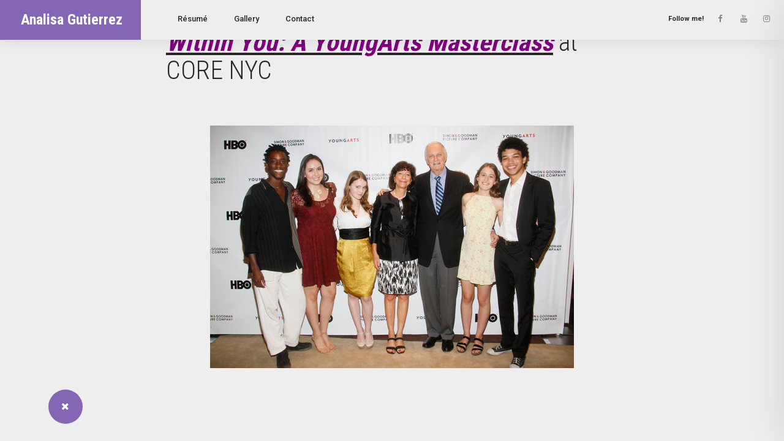

--- FILE ---
content_type: text/html; charset=UTF-8
request_url: https://www.analisagutierrez.com/portfolio-item/a-youngarts-masterclass-premiere/
body_size: 8620
content:
<!DOCTYPE html>
<html lang="en-US">
<head>
<meta charset="UTF-8">
<meta name="viewport" content="width=device-width, initial-scale=1">
<link rel="profile" href="http://gmpg.org/xfn/11">
<link rel="pingback" href="https://www.analisagutierrez.com/xmlrpc.php">
<title>Premiere of HBO&#8217;s &#8220;Alan Alda and the Actor Within You: A YoungArts Masterclass&#8221; &#8211; Analisa Gutierrez</title>
<meta name='robots' content='max-image-preview:large' />
<link rel='dns-prefetch' href='//fonts.googleapis.com' />
<link rel="alternate" type="application/rss+xml" title="Analisa Gutierrez &raquo; Feed" href="https://www.analisagutierrez.com/feed/" />
<link rel="alternate" title="oEmbed (JSON)" type="application/json+oembed" href="https://www.analisagutierrez.com/wp-json/oembed/1.0/embed?url=https%3A%2F%2Fwww.analisagutierrez.com%2Fportfolio-item%2Fa-youngarts-masterclass-premiere%2F" />
<link rel="alternate" title="oEmbed (XML)" type="text/xml+oembed" href="https://www.analisagutierrez.com/wp-json/oembed/1.0/embed?url=https%3A%2F%2Fwww.analisagutierrez.com%2Fportfolio-item%2Fa-youngarts-masterclass-premiere%2F&#038;format=xml" />
<style id='wp-img-auto-sizes-contain-inline-css' type='text/css'>
img:is([sizes=auto i],[sizes^="auto," i]){contain-intrinsic-size:3000px 1500px}
/*# sourceURL=wp-img-auto-sizes-contain-inline-css */
</style>
<style id='wp-emoji-styles-inline-css' type='text/css'>

	img.wp-smiley, img.emoji {
		display: inline !important;
		border: none !important;
		box-shadow: none !important;
		height: 1em !important;
		width: 1em !important;
		margin: 0 0.07em !important;
		vertical-align: -0.1em !important;
		background: none !important;
		padding: 0 !important;
	}
/*# sourceURL=wp-emoji-styles-inline-css */
</style>
<style id='wp-block-library-inline-css' type='text/css'>
:root{--wp-block-synced-color:#7a00df;--wp-block-synced-color--rgb:122,0,223;--wp-bound-block-color:var(--wp-block-synced-color);--wp-editor-canvas-background:#ddd;--wp-admin-theme-color:#007cba;--wp-admin-theme-color--rgb:0,124,186;--wp-admin-theme-color-darker-10:#006ba1;--wp-admin-theme-color-darker-10--rgb:0,107,160.5;--wp-admin-theme-color-darker-20:#005a87;--wp-admin-theme-color-darker-20--rgb:0,90,135;--wp-admin-border-width-focus:2px}@media (min-resolution:192dpi){:root{--wp-admin-border-width-focus:1.5px}}.wp-element-button{cursor:pointer}:root .has-very-light-gray-background-color{background-color:#eee}:root .has-very-dark-gray-background-color{background-color:#313131}:root .has-very-light-gray-color{color:#eee}:root .has-very-dark-gray-color{color:#313131}:root .has-vivid-green-cyan-to-vivid-cyan-blue-gradient-background{background:linear-gradient(135deg,#00d084,#0693e3)}:root .has-purple-crush-gradient-background{background:linear-gradient(135deg,#34e2e4,#4721fb 50%,#ab1dfe)}:root .has-hazy-dawn-gradient-background{background:linear-gradient(135deg,#faaca8,#dad0ec)}:root .has-subdued-olive-gradient-background{background:linear-gradient(135deg,#fafae1,#67a671)}:root .has-atomic-cream-gradient-background{background:linear-gradient(135deg,#fdd79a,#004a59)}:root .has-nightshade-gradient-background{background:linear-gradient(135deg,#330968,#31cdcf)}:root .has-midnight-gradient-background{background:linear-gradient(135deg,#020381,#2874fc)}:root{--wp--preset--font-size--normal:16px;--wp--preset--font-size--huge:42px}.has-regular-font-size{font-size:1em}.has-larger-font-size{font-size:2.625em}.has-normal-font-size{font-size:var(--wp--preset--font-size--normal)}.has-huge-font-size{font-size:var(--wp--preset--font-size--huge)}.has-text-align-center{text-align:center}.has-text-align-left{text-align:left}.has-text-align-right{text-align:right}.has-fit-text{white-space:nowrap!important}#end-resizable-editor-section{display:none}.aligncenter{clear:both}.items-justified-left{justify-content:flex-start}.items-justified-center{justify-content:center}.items-justified-right{justify-content:flex-end}.items-justified-space-between{justify-content:space-between}.screen-reader-text{border:0;clip-path:inset(50%);height:1px;margin:-1px;overflow:hidden;padding:0;position:absolute;width:1px;word-wrap:normal!important}.screen-reader-text:focus{background-color:#ddd;clip-path:none;color:#444;display:block;font-size:1em;height:auto;left:5px;line-height:normal;padding:15px 23px 14px;text-decoration:none;top:5px;width:auto;z-index:100000}html :where(.has-border-color){border-style:solid}html :where([style*=border-top-color]){border-top-style:solid}html :where([style*=border-right-color]){border-right-style:solid}html :where([style*=border-bottom-color]){border-bottom-style:solid}html :where([style*=border-left-color]){border-left-style:solid}html :where([style*=border-width]){border-style:solid}html :where([style*=border-top-width]){border-top-style:solid}html :where([style*=border-right-width]){border-right-style:solid}html :where([style*=border-bottom-width]){border-bottom-style:solid}html :where([style*=border-left-width]){border-left-style:solid}html :where(img[class*=wp-image-]){height:auto;max-width:100%}:where(figure){margin:0 0 1em}html :where(.is-position-sticky){--wp-admin--admin-bar--position-offset:var(--wp-admin--admin-bar--height,0px)}@media screen and (max-width:600px){html :where(.is-position-sticky){--wp-admin--admin-bar--position-offset:0px}}

/*# sourceURL=wp-block-library-inline-css */
</style><style id='global-styles-inline-css' type='text/css'>
:root{--wp--preset--aspect-ratio--square: 1;--wp--preset--aspect-ratio--4-3: 4/3;--wp--preset--aspect-ratio--3-4: 3/4;--wp--preset--aspect-ratio--3-2: 3/2;--wp--preset--aspect-ratio--2-3: 2/3;--wp--preset--aspect-ratio--16-9: 16/9;--wp--preset--aspect-ratio--9-16: 9/16;--wp--preset--color--black: #000000;--wp--preset--color--cyan-bluish-gray: #abb8c3;--wp--preset--color--white: #ffffff;--wp--preset--color--pale-pink: #f78da7;--wp--preset--color--vivid-red: #cf2e2e;--wp--preset--color--luminous-vivid-orange: #ff6900;--wp--preset--color--luminous-vivid-amber: #fcb900;--wp--preset--color--light-green-cyan: #7bdcb5;--wp--preset--color--vivid-green-cyan: #00d084;--wp--preset--color--pale-cyan-blue: #8ed1fc;--wp--preset--color--vivid-cyan-blue: #0693e3;--wp--preset--color--vivid-purple: #9b51e0;--wp--preset--gradient--vivid-cyan-blue-to-vivid-purple: linear-gradient(135deg,rgb(6,147,227) 0%,rgb(155,81,224) 100%);--wp--preset--gradient--light-green-cyan-to-vivid-green-cyan: linear-gradient(135deg,rgb(122,220,180) 0%,rgb(0,208,130) 100%);--wp--preset--gradient--luminous-vivid-amber-to-luminous-vivid-orange: linear-gradient(135deg,rgb(252,185,0) 0%,rgb(255,105,0) 100%);--wp--preset--gradient--luminous-vivid-orange-to-vivid-red: linear-gradient(135deg,rgb(255,105,0) 0%,rgb(207,46,46) 100%);--wp--preset--gradient--very-light-gray-to-cyan-bluish-gray: linear-gradient(135deg,rgb(238,238,238) 0%,rgb(169,184,195) 100%);--wp--preset--gradient--cool-to-warm-spectrum: linear-gradient(135deg,rgb(74,234,220) 0%,rgb(151,120,209) 20%,rgb(207,42,186) 40%,rgb(238,44,130) 60%,rgb(251,105,98) 80%,rgb(254,248,76) 100%);--wp--preset--gradient--blush-light-purple: linear-gradient(135deg,rgb(255,206,236) 0%,rgb(152,150,240) 100%);--wp--preset--gradient--blush-bordeaux: linear-gradient(135deg,rgb(254,205,165) 0%,rgb(254,45,45) 50%,rgb(107,0,62) 100%);--wp--preset--gradient--luminous-dusk: linear-gradient(135deg,rgb(255,203,112) 0%,rgb(199,81,192) 50%,rgb(65,88,208) 100%);--wp--preset--gradient--pale-ocean: linear-gradient(135deg,rgb(255,245,203) 0%,rgb(182,227,212) 50%,rgb(51,167,181) 100%);--wp--preset--gradient--electric-grass: linear-gradient(135deg,rgb(202,248,128) 0%,rgb(113,206,126) 100%);--wp--preset--gradient--midnight: linear-gradient(135deg,rgb(2,3,129) 0%,rgb(40,116,252) 100%);--wp--preset--font-size--small: 13px;--wp--preset--font-size--medium: 20px;--wp--preset--font-size--large: 36px;--wp--preset--font-size--x-large: 42px;--wp--preset--spacing--20: 0.44rem;--wp--preset--spacing--30: 0.67rem;--wp--preset--spacing--40: 1rem;--wp--preset--spacing--50: 1.5rem;--wp--preset--spacing--60: 2.25rem;--wp--preset--spacing--70: 3.38rem;--wp--preset--spacing--80: 5.06rem;--wp--preset--shadow--natural: 6px 6px 9px rgba(0, 0, 0, 0.2);--wp--preset--shadow--deep: 12px 12px 50px rgba(0, 0, 0, 0.4);--wp--preset--shadow--sharp: 6px 6px 0px rgba(0, 0, 0, 0.2);--wp--preset--shadow--outlined: 6px 6px 0px -3px rgb(255, 255, 255), 6px 6px rgb(0, 0, 0);--wp--preset--shadow--crisp: 6px 6px 0px rgb(0, 0, 0);}:where(.is-layout-flex){gap: 0.5em;}:where(.is-layout-grid){gap: 0.5em;}body .is-layout-flex{display: flex;}.is-layout-flex{flex-wrap: wrap;align-items: center;}.is-layout-flex > :is(*, div){margin: 0;}body .is-layout-grid{display: grid;}.is-layout-grid > :is(*, div){margin: 0;}:where(.wp-block-columns.is-layout-flex){gap: 2em;}:where(.wp-block-columns.is-layout-grid){gap: 2em;}:where(.wp-block-post-template.is-layout-flex){gap: 1.25em;}:where(.wp-block-post-template.is-layout-grid){gap: 1.25em;}.has-black-color{color: var(--wp--preset--color--black) !important;}.has-cyan-bluish-gray-color{color: var(--wp--preset--color--cyan-bluish-gray) !important;}.has-white-color{color: var(--wp--preset--color--white) !important;}.has-pale-pink-color{color: var(--wp--preset--color--pale-pink) !important;}.has-vivid-red-color{color: var(--wp--preset--color--vivid-red) !important;}.has-luminous-vivid-orange-color{color: var(--wp--preset--color--luminous-vivid-orange) !important;}.has-luminous-vivid-amber-color{color: var(--wp--preset--color--luminous-vivid-amber) !important;}.has-light-green-cyan-color{color: var(--wp--preset--color--light-green-cyan) !important;}.has-vivid-green-cyan-color{color: var(--wp--preset--color--vivid-green-cyan) !important;}.has-pale-cyan-blue-color{color: var(--wp--preset--color--pale-cyan-blue) !important;}.has-vivid-cyan-blue-color{color: var(--wp--preset--color--vivid-cyan-blue) !important;}.has-vivid-purple-color{color: var(--wp--preset--color--vivid-purple) !important;}.has-black-background-color{background-color: var(--wp--preset--color--black) !important;}.has-cyan-bluish-gray-background-color{background-color: var(--wp--preset--color--cyan-bluish-gray) !important;}.has-white-background-color{background-color: var(--wp--preset--color--white) !important;}.has-pale-pink-background-color{background-color: var(--wp--preset--color--pale-pink) !important;}.has-vivid-red-background-color{background-color: var(--wp--preset--color--vivid-red) !important;}.has-luminous-vivid-orange-background-color{background-color: var(--wp--preset--color--luminous-vivid-orange) !important;}.has-luminous-vivid-amber-background-color{background-color: var(--wp--preset--color--luminous-vivid-amber) !important;}.has-light-green-cyan-background-color{background-color: var(--wp--preset--color--light-green-cyan) !important;}.has-vivid-green-cyan-background-color{background-color: var(--wp--preset--color--vivid-green-cyan) !important;}.has-pale-cyan-blue-background-color{background-color: var(--wp--preset--color--pale-cyan-blue) !important;}.has-vivid-cyan-blue-background-color{background-color: var(--wp--preset--color--vivid-cyan-blue) !important;}.has-vivid-purple-background-color{background-color: var(--wp--preset--color--vivid-purple) !important;}.has-black-border-color{border-color: var(--wp--preset--color--black) !important;}.has-cyan-bluish-gray-border-color{border-color: var(--wp--preset--color--cyan-bluish-gray) !important;}.has-white-border-color{border-color: var(--wp--preset--color--white) !important;}.has-pale-pink-border-color{border-color: var(--wp--preset--color--pale-pink) !important;}.has-vivid-red-border-color{border-color: var(--wp--preset--color--vivid-red) !important;}.has-luminous-vivid-orange-border-color{border-color: var(--wp--preset--color--luminous-vivid-orange) !important;}.has-luminous-vivid-amber-border-color{border-color: var(--wp--preset--color--luminous-vivid-amber) !important;}.has-light-green-cyan-border-color{border-color: var(--wp--preset--color--light-green-cyan) !important;}.has-vivid-green-cyan-border-color{border-color: var(--wp--preset--color--vivid-green-cyan) !important;}.has-pale-cyan-blue-border-color{border-color: var(--wp--preset--color--pale-cyan-blue) !important;}.has-vivid-cyan-blue-border-color{border-color: var(--wp--preset--color--vivid-cyan-blue) !important;}.has-vivid-purple-border-color{border-color: var(--wp--preset--color--vivid-purple) !important;}.has-vivid-cyan-blue-to-vivid-purple-gradient-background{background: var(--wp--preset--gradient--vivid-cyan-blue-to-vivid-purple) !important;}.has-light-green-cyan-to-vivid-green-cyan-gradient-background{background: var(--wp--preset--gradient--light-green-cyan-to-vivid-green-cyan) !important;}.has-luminous-vivid-amber-to-luminous-vivid-orange-gradient-background{background: var(--wp--preset--gradient--luminous-vivid-amber-to-luminous-vivid-orange) !important;}.has-luminous-vivid-orange-to-vivid-red-gradient-background{background: var(--wp--preset--gradient--luminous-vivid-orange-to-vivid-red) !important;}.has-very-light-gray-to-cyan-bluish-gray-gradient-background{background: var(--wp--preset--gradient--very-light-gray-to-cyan-bluish-gray) !important;}.has-cool-to-warm-spectrum-gradient-background{background: var(--wp--preset--gradient--cool-to-warm-spectrum) !important;}.has-blush-light-purple-gradient-background{background: var(--wp--preset--gradient--blush-light-purple) !important;}.has-blush-bordeaux-gradient-background{background: var(--wp--preset--gradient--blush-bordeaux) !important;}.has-luminous-dusk-gradient-background{background: var(--wp--preset--gradient--luminous-dusk) !important;}.has-pale-ocean-gradient-background{background: var(--wp--preset--gradient--pale-ocean) !important;}.has-electric-grass-gradient-background{background: var(--wp--preset--gradient--electric-grass) !important;}.has-midnight-gradient-background{background: var(--wp--preset--gradient--midnight) !important;}.has-small-font-size{font-size: var(--wp--preset--font-size--small) !important;}.has-medium-font-size{font-size: var(--wp--preset--font-size--medium) !important;}.has-large-font-size{font-size: var(--wp--preset--font-size--large) !important;}.has-x-large-font-size{font-size: var(--wp--preset--font-size--x-large) !important;}
/*# sourceURL=global-styles-inline-css */
</style>

<style id='classic-theme-styles-inline-css' type='text/css'>
/*! This file is auto-generated */
.wp-block-button__link{color:#fff;background-color:#32373c;border-radius:9999px;box-shadow:none;text-decoration:none;padding:calc(.667em + 2px) calc(1.333em + 2px);font-size:1.125em}.wp-block-file__button{background:#32373c;color:#fff;text-decoration:none}
/*# sourceURL=/wp-includes/css/classic-themes.min.css */
</style>
<link rel='stylesheet' id='contact-form-7-css' href='https://www.analisagutierrez.com/wp-content/plugins/contact-form-7/includes/css/styles.css?ver=6.1.4' type='text/css' media='all' />
<link rel='stylesheet' id='mi-fonts-css' href='https://fonts.googleapis.com/css?family=Roboto+Condensed%3A400%2C700%2C300%7CRoboto%3A400%2C700%2C500%2C300%2C100&#038;subset=latin%2Clatin-ext' type='text/css' media='all' />
<link rel='stylesheet' id='bootstrap-css' href='https://www.analisagutierrez.com/wp-content/themes/mi/css/bootstrap.min.css?ver=3.2.0' type='text/css' media='all' />
<link rel='stylesheet' id='font-awesome-css' href='https://www.analisagutierrez.com/wp-content/plugins/js_composer/assets/lib/bower/font-awesome/css/font-awesome.min.css?ver=5.0.1' type='text/css' media='all' />
<link rel='stylesheet' id='themify-icons-css' href='https://www.analisagutierrez.com/wp-content/themes/mi/assets/themify-icons/themify-icons.css?ver=1.0.1' type='text/css' media='all' />
<link rel='stylesheet' id='animate-css' href='https://www.analisagutierrez.com/wp-content/themes/mi/css/animate.css?ver=3.5.1' type='text/css' media='all' />
<link rel='stylesheet' id='owl.carousel-css' href='https://www.analisagutierrez.com/wp-content/themes/mi/css/owl.carousel.css?ver=2.0' type='text/css' media='all' />
<link rel='stylesheet' id='mi-theme-css' href='https://www.analisagutierrez.com/wp-content/themes/mi/css/theme.css?ver=1.0.1' type='text/css' media='all' />
<link rel='stylesheet' id='mi-theme-color-css' href='https://www.analisagutierrez.com/wp-content/themes/mi/css/color/purple-yellow.css?ver=1.0.1' type='text/css' media='all' />
<link rel='stylesheet' id='mi-style-css' href='https://www.analisagutierrez.com/wp-content/themes/mi/style.css?ver=1.0.1' type='text/css' media='all' />
<link rel='stylesheet' id='js_composer_front-css' href='https://www.analisagutierrez.com/wp-content/plugins/js_composer/assets/css/js_composer.min.css?ver=5.0.1' type='text/css' media='all' />
<script type="text/javascript" src="https://www.analisagutierrez.com/wp-includes/js/jquery/jquery.min.js?ver=3.7.1" id="jquery-core-js"></script>
<script type="text/javascript" src="https://www.analisagutierrez.com/wp-includes/js/jquery/jquery-migrate.min.js?ver=3.4.1" id="jquery-migrate-js"></script>
<script type="text/javascript" id="jquery-migrate-js-after">
/* <![CDATA[ */
window.paceOptions={target: "#page-loader",ajax: false}
//# sourceURL=jquery-migrate-js-after
/* ]]> */
</script>
<link rel="https://api.w.org/" href="https://www.analisagutierrez.com/wp-json/" /><link rel="EditURI" type="application/rsd+xml" title="RSD" href="https://www.analisagutierrez.com/xmlrpc.php?rsd" />
<meta name="generator" content="WordPress 6.9" />
<link rel="canonical" href="https://www.analisagutierrez.com/portfolio-item/a-youngarts-masterclass-premiere/" />
<link rel='shortlink' href='https://www.analisagutierrez.com/?p=1947' />
<meta property="og:image" content="https://www.analisagutierrez.com/wp-content/uploads/2016/12/Alan-Alda-and-the-Actor-Within-You-480x360.jpg" /><style type="text/css">.recentcomments a{display:inline !important;padding:0 !important;margin:0 !important;}</style><meta name="generator" content="Powered by Visual Composer - drag and drop page builder for WordPress."/>
<!--[if lte IE 9]><link rel="stylesheet" type="text/css" href="https://www.analisagutierrez.com/wp-content/plugins/js_composer/assets/css/vc_lte_ie9.min.css" media="screen"><![endif]--><link rel="icon" href="https://www.analisagutierrez.com/wp-content/uploads/2022/11/cropped-AG-32x32.jpg" sizes="32x32" />
<link rel="icon" href="https://www.analisagutierrez.com/wp-content/uploads/2022/11/cropped-AG-192x192.jpg" sizes="192x192" />
<link rel="apple-touch-icon" href="https://www.analisagutierrez.com/wp-content/uploads/2022/11/cropped-AG-180x180.jpg" />
<meta name="msapplication-TileImage" content="https://www.analisagutierrez.com/wp-content/uploads/2022/11/cropped-AG-270x270.jpg" />
		<style type="text/css" id="wp-custom-css">
			.bg-white {background-color: #eee;}

.logo.bg-primary h1 a {
    font-weight: 900 !important;
}

.header-horizontal .logo {
	height: 65px;
}

header#header {
    height: 65px !important;
}

.social-media {
    height: 65px !important;
    line-height: 60px !important;
}

.header-horizontal #header #main-menu {
    display: inline-block;
    margin-left: 60px;
    position: absolute;
    margin-top: 12px;
}

.nav-horizontal > li {
    display: inline-block;
    margin: 0px 40px 0 0;
    line-height: 1;
}

div#content {
	padding-top: 65px;
} 

@media only screen and (min-width: 480px) { .bg-secondary.dark.wpb_column.vc_column_container.vc_col-sm-4 {
padding: 50px 20px !important;
}
}
		</style>
		<noscript><style type="text/css"> .wpb_animate_when_almost_visible { opacity: 1; }</style></noscript></head>
<body class="wp-singular portfolio-template-default single single-portfolio postid-1947 wp-theme-mi header-horizontal wpb-js-composer js-comp-ver-5.0.1 vc_responsive">

<!-- Loader -->
<div id="page-loader" class="bg-white"></div>
<!-- Loader / End -->

<!-- Header -->
<header id="header" class="bg-white hidden-sm hidden-xs">

    <!-- Logo -->
	    <div class="logo bg-primary">
        <h1 class="name"><a href="https://www.analisagutierrez.com/" rel="home">Analisa Gutierrez</a></h1>
        <span class="caption text-secondary"></span>
    </div>	
	
    <!-- Navigation -->
    <nav id="main-menu">
		<ul id="menu-menu" class="nav nav-horizontal"><li id="menu-item-2154" class="menu-item menu-item-type-custom menu-item-object-custom menu-item-home menu-item-2154"><a href="https://www.analisagutierrez.com/#resume"><span>Résumé</span></a></li>
<li id="menu-item-2155" class="menu-item menu-item-type-custom menu-item-object-custom menu-item-home menu-item-2155"><a href="https://www.analisagutierrez.com/#portfolio"><span>Gallery</span></a></li>
<li id="menu-item-2109" class="menu-item menu-item-type-post_type menu-item-object-page menu-item-2109"><a href="https://www.analisagutierrez.com/contact/"><span>Contact</span></a></li>
</ul>	
    </nav>

	
    <!-- Social Media -->
	<div class="social-media">
        <strong class="text-sm hidden-sm">
			Follow me!		</strong>
        <ul class="list-inline margin-t-10">
                                <li><a href="https://www.facebook.com/analisa.gutierrez.1" target="_blank" class="icon icon-xs"><i class="fa fa-facebook text-muted"></i></a></li>
                                        <li><a href="https://www.youtube.com/channel/UC5y4pNwPeViIUroiT2lPsTg" target="_blank" class="icon icon-xs"><i class="fa fa-youtube text-muted"></i></a></li>
                                        <li><a href="https://www.instagram.com/analisa_gutierrez_/" target="_blank" class="icon icon-xs"><i class="fa fa-instagram text-muted"></i></a></li>
                            </ul>
    </div>

</header>
<!-- Header / End -->
	
<!-- Mobile Navigation -->
<a href="#" id="mobile-nav-toggle" class="icon icon-circle icon-sm icon-primary icon-hover visible-xs visible-sm" data-target="mobile-nav">
    <i class="ti-menu"></i>
</a>
<nav id="mobile-nav" class="bg-white">
    <div class="mobile-nav-wrapper">
        <div class="margin-b-30"></div>
        <!-- Nav -->
		<ul id="menu-menu-1" class="nav nav-vertical"><li class="menu-item menu-item-type-custom menu-item-object-custom menu-item-home menu-item-2154"><a href="https://www.analisagutierrez.com/#resume"><span>Résumé</span></a></li>
<li class="menu-item menu-item-type-custom menu-item-object-custom menu-item-home menu-item-2155"><a href="https://www.analisagutierrez.com/#portfolio"><span>Gallery</span></a></li>
<li class="menu-item menu-item-type-post_type menu-item-object-page menu-item-2109"><a href="https://www.analisagutierrez.com/contact/"><span>Contact</span></a></li>
</ul>	
    
        <!-- Social Media -->
        <div class="margin-t-20">
            <strong class="text-sm">Follow me!</strong>
            <ul class="list-inline margin-t-10">
                                     <li><a href="https://www.facebook.com/analisa.gutierrez.1" target="_blank" class="icon icon-xs"><i class="fa fa-facebook text-muted"></i></a></li>
                                        <li><a href="https://www.youtube.com/channel/UC5y4pNwPeViIUroiT2lPsTg" target="_blank" class="icon icon-xs"><i class="fa fa-youtube text-muted"></i></a></li>
                                        <li><a href="https://www.instagram.com/analisa_gutierrez_/" target="_blank" class="icon icon-xs"><i class="fa fa-instagram text-muted"></i></a></li>
                                </ul>
        </div>
    </div>
    <a href="#" class="mobile-nav-close icon icon-hover icon-xs icon-circle icon-primary" data-target="mobile-nav"><i class="fa fa-times"></i></a>
</nav>


	   
	   <div class="section ajax-body bg-white min-fullheight">
		   <div class="container container-wide">
    
          
               <div class="vc_row wpb_row vc_row-fluid"><div class="wpb_column vc_column_container vc_col-sm-2"><div class="vc_column-inner "><div class="wpb_wrapper"></div></div></div><div class="wpb_column vc_column_container vc_col-sm-8"><div class="vc_column-inner "><div class="wpb_wrapper">
	<div class="wpb_text_column wpb_content_element ">
		<div class="wpb_wrapper">
			<h1>Premiere of HBO&#8217;s <span style="text-decoration: underline;"><a href="https://www.youtube.com/watch?v=KTvtQtCKJUc" target="_blank" rel="noopener"><span style="color: #800080;"><strong><em>Alan Alda and the Actor Within You: A YoungArts Masterclass</em></strong></span></a></span> at CORE NYC</h1>

		</div>
	</div>
<div class="vc_empty_space"  style="height: 32px" ><span class="vc_empty_space_inner"></span></div>
</div></div></div><div class="wpb_column vc_column_container vc_col-sm-2"><div class="vc_column-inner "><div class="wpb_wrapper"></div></div></div></div><div class="vc_row wpb_row vc_row-fluid"><div class="wpb_column vc_column_container vc_col-sm-12"><div class="vc_column-inner "><div class="wpb_wrapper">
	<div class="wpb_single_image wpb_content_element vc_align_center">
		
		<figure class="wpb_wrapper vc_figure">
			<div class="vc_single_image-wrapper   vc_box_border_grey"><img fetchpriority="high" decoding="async" width="594" height="396" src="https://www.analisagutierrez.com/wp-content/uploads/2016/12/Alan-Alda-and-the-Actor-Within-You.jpg" class="vc_single_image-img attachment-full" alt="the Actor Within You" srcset="https://www.analisagutierrez.com/wp-content/uploads/2016/12/Alan-Alda-and-the-Actor-Within-You.jpg 594w, https://www.analisagutierrez.com/wp-content/uploads/2016/12/Alan-Alda-and-the-Actor-Within-You-300x200.jpg 300w, https://www.analisagutierrez.com/wp-content/uploads/2016/12/Alan-Alda-and-the-Actor-Within-You-150x100.jpg 150w, https://www.analisagutierrez.com/wp-content/uploads/2016/12/Alan-Alda-and-the-Actor-Within-You-480x320.jpg 480w" sizes="(max-width: 594px) 100vw, 594px" /></div>
		</figure>
	</div>
</div></div></div></div>
			
	            <!-- Close -->
	           <a href="#" class="ajax-close icon icon-hover icon-primary icon-circle icon-sm" data-dismiss="close">
				   <i class="fa fa-close"></i>
			   </a>
   
			</div>
		</div>   



<!-- Messanger -->
<a href="#" id="messenger-toggle" data-target="messenger" class="icon icon-sm icon-circle animated" data-animation="bounceIn" data-animation-delay="300"><i class="fa fa-comments"></i></a>
<div id="messenger" class="dark">
    <div id="messenger-box">
        <div class="messenger-box-content">
            <!-- Close -->
            <a href="#" class="messenger-close icon icon-hover icon-xs icon-circle icon-white" data-target="messenger"><i class="fa fa-times"></i></a>
            <div class="margin-b-60"></div>
            <section id="text-2" class="widget widget_text">			<div class="textwidget"><h3>Please fill the <strong>form</strong> - I will respond as fast as I can!</h3>


<div class="wpcf7 no-js" id="wpcf7-f1741-o1" lang="en-US" dir="ltr" data-wpcf7-id="1741">
<div class="screen-reader-response"><p role="status" aria-live="polite" aria-atomic="true"></p> <ul></ul></div>
<form action="/portfolio-item/a-youngarts-masterclass-premiere/#wpcf7-f1741-o1" method="post" class="wpcf7-form init" aria-label="Contact form" novalidate="novalidate" data-status="init">
<fieldset class="hidden-fields-container"><input type="hidden" name="_wpcf7" value="1741" /><input type="hidden" name="_wpcf7_version" value="6.1.4" /><input type="hidden" name="_wpcf7_locale" value="en_US" /><input type="hidden" name="_wpcf7_unit_tag" value="wpcf7-f1741-o1" /><input type="hidden" name="_wpcf7_container_post" value="0" /><input type="hidden" name="_wpcf7_posted_data_hash" value="" />
</fieldset>
<div class="form-group">
	<p><label>Name:</label><br />
<span class="wpcf7-form-control-wrap" data-name="your-name"><input size="40" maxlength="400" class="wpcf7-form-control wpcf7-text wpcf7-validates-as-required form-control" aria-required="true" aria-invalid="false" value="" type="text" name="your-name" /></span>
	</p>
</div>
<div class="form-group">
	<p><label>Email:</label><br />
<span class="wpcf7-form-control-wrap" data-name="your-email"><input size="40" maxlength="400" class="wpcf7-form-control wpcf7-email wpcf7-validates-as-required wpcf7-text wpcf7-validates-as-email form-control" aria-required="true" aria-invalid="false" value="" type="email" name="your-email" /></span>
	</p>
</div>
<div class="form-group">
	<p><label>Message:</label><br />
<span class="wpcf7-form-control-wrap" data-name="your-message"><textarea cols="40" rows="10" maxlength="2000" class="wpcf7-form-control wpcf7-textarea form-control" aria-invalid="false" name="your-message"></textarea></span>
	</p>
</div>
<p><input class="wpcf7-form-control wpcf7-submit has-spinner btn btn-secondary" type="submit" value="Send a message!" />
</p><div class="wpcf7-response-output" aria-hidden="true"></div>
</form>
</div>
</div>
		</section>        </div>
    </div>
</div>
<!-- Ajax Wrapper & Loader -->
<div id="ajax-modal"></div>
<div id="ajax-loader"><i class="fa fa-spinner fa-spin"></i></div>

<script type="speculationrules">
{"prefetch":[{"source":"document","where":{"and":[{"href_matches":"/*"},{"not":{"href_matches":["/wp-*.php","/wp-admin/*","/wp-content/uploads/*","/wp-content/*","/wp-content/plugins/*","/wp-content/themes/mi/*","/*\\?(.+)"]}},{"not":{"selector_matches":"a[rel~=\"nofollow\"]"}},{"not":{"selector_matches":".no-prefetch, .no-prefetch a"}}]},"eagerness":"conservative"}]}
</script>
<script type="text/javascript" src="https://www.analisagutierrez.com/wp-includes/js/dist/hooks.min.js?ver=dd5603f07f9220ed27f1" id="wp-hooks-js"></script>
<script type="text/javascript" src="https://www.analisagutierrez.com/wp-includes/js/dist/i18n.min.js?ver=c26c3dc7bed366793375" id="wp-i18n-js"></script>
<script type="text/javascript" id="wp-i18n-js-after">
/* <![CDATA[ */
wp.i18n.setLocaleData( { 'text direction\u0004ltr': [ 'ltr' ] } );
//# sourceURL=wp-i18n-js-after
/* ]]> */
</script>
<script type="text/javascript" src="https://www.analisagutierrez.com/wp-content/plugins/contact-form-7/includes/swv/js/index.js?ver=6.1.4" id="swv-js"></script>
<script type="text/javascript" id="contact-form-7-js-before">
/* <![CDATA[ */
var wpcf7 = {
    "api": {
        "root": "https:\/\/www.analisagutierrez.com\/wp-json\/",
        "namespace": "contact-form-7\/v1"
    }
};
//# sourceURL=contact-form-7-js-before
/* ]]> */
</script>
<script type="text/javascript" src="https://www.analisagutierrez.com/wp-content/plugins/contact-form-7/includes/js/index.js?ver=6.1.4" id="contact-form-7-js"></script>
<script type="text/javascript" src="https://www.analisagutierrez.com/wp-content/themes/mi/js/pace.js?ver=6.9" id="pace-js"></script>
<script type="text/javascript" src="https://www.analisagutierrez.com/wp-content/themes/mi/js/bootstrap.min.js?ver=3.2.0" id="bootstrap-js"></script>
<script type="text/javascript" src="https://www.analisagutierrez.com/wp-content/themes/mi/js/jquery.appear.js?ver=6.9" id="appear-js"></script>
<script type="text/javascript" src="https://www.analisagutierrez.com/wp-content/themes/mi/js/jquery.easing.1.3.js?ver=1.3" id="easing.1.3-js"></script>
<script type="text/javascript" src="https://www.analisagutierrez.com/wp-content/themes/mi/js/jquery.localScroll.js?ver=1.2.7" id="LocalScroll-js"></script>
<script type="text/javascript" src="https://www.analisagutierrez.com/wp-content/themes/mi/js/jquery.scrollTo.js?ver=6.9" id="scrollTo-js"></script>
<script type="text/javascript" src="https://www.analisagutierrez.com/wp-content/plugins/js_composer/assets/lib/waypoints/waypoints.min.js?ver=5.0.1" id="waypoints-js"></script>
<script type="text/javascript" src="https://www.analisagutierrez.com/wp-includes/js/imagesloaded.min.js?ver=5.0.0" id="imagesloaded-js"></script>
<script type="text/javascript" src="https://www.analisagutierrez.com/wp-includes/js/masonry.min.js?ver=4.2.2" id="masonry-js"></script>
<script type="text/javascript" src="https://www.analisagutierrez.com/wp-content/plugins/js_composer/assets/lib/bower/isotope/dist/isotope.pkgd.min.js?ver=5.0.1" id="isotope-js"></script>
<script type="text/javascript" src="https://www.analisagutierrez.com/wp-content/themes/mi/js/owl.carousel.js?ver=2.0" id="owl.carousel-js"></script>
<script type="text/javascript" src="https://www.analisagutierrez.com/wp-content/themes/mi/js/jquery.easypiechart.js?ver=2.1.7" id="easyPieChart-js"></script>
<script type="text/javascript" src="https://www.analisagutierrez.com/wp-content/themes/mi/js/core.js?ver=1.0.1" id="mi-scripts-js"></script>
<script type="text/javascript" src="https://www.analisagutierrez.com/wp-content/plugins/js_composer/assets/js/dist/js_composer_front.min.js?ver=5.0.1" id="wpb_composer_front_js-js"></script>
<script id="wp-emoji-settings" type="application/json">
{"baseUrl":"https://s.w.org/images/core/emoji/17.0.2/72x72/","ext":".png","svgUrl":"https://s.w.org/images/core/emoji/17.0.2/svg/","svgExt":".svg","source":{"concatemoji":"https://www.analisagutierrez.com/wp-includes/js/wp-emoji-release.min.js?ver=6.9"}}
</script>
<script type="module">
/* <![CDATA[ */
/*! This file is auto-generated */
const a=JSON.parse(document.getElementById("wp-emoji-settings").textContent),o=(window._wpemojiSettings=a,"wpEmojiSettingsSupports"),s=["flag","emoji"];function i(e){try{var t={supportTests:e,timestamp:(new Date).valueOf()};sessionStorage.setItem(o,JSON.stringify(t))}catch(e){}}function c(e,t,n){e.clearRect(0,0,e.canvas.width,e.canvas.height),e.fillText(t,0,0);t=new Uint32Array(e.getImageData(0,0,e.canvas.width,e.canvas.height).data);e.clearRect(0,0,e.canvas.width,e.canvas.height),e.fillText(n,0,0);const a=new Uint32Array(e.getImageData(0,0,e.canvas.width,e.canvas.height).data);return t.every((e,t)=>e===a[t])}function p(e,t){e.clearRect(0,0,e.canvas.width,e.canvas.height),e.fillText(t,0,0);var n=e.getImageData(16,16,1,1);for(let e=0;e<n.data.length;e++)if(0!==n.data[e])return!1;return!0}function u(e,t,n,a){switch(t){case"flag":return n(e,"\ud83c\udff3\ufe0f\u200d\u26a7\ufe0f","\ud83c\udff3\ufe0f\u200b\u26a7\ufe0f")?!1:!n(e,"\ud83c\udde8\ud83c\uddf6","\ud83c\udde8\u200b\ud83c\uddf6")&&!n(e,"\ud83c\udff4\udb40\udc67\udb40\udc62\udb40\udc65\udb40\udc6e\udb40\udc67\udb40\udc7f","\ud83c\udff4\u200b\udb40\udc67\u200b\udb40\udc62\u200b\udb40\udc65\u200b\udb40\udc6e\u200b\udb40\udc67\u200b\udb40\udc7f");case"emoji":return!a(e,"\ud83e\u1fac8")}return!1}function f(e,t,n,a){let r;const o=(r="undefined"!=typeof WorkerGlobalScope&&self instanceof WorkerGlobalScope?new OffscreenCanvas(300,150):document.createElement("canvas")).getContext("2d",{willReadFrequently:!0}),s=(o.textBaseline="top",o.font="600 32px Arial",{});return e.forEach(e=>{s[e]=t(o,e,n,a)}),s}function r(e){var t=document.createElement("script");t.src=e,t.defer=!0,document.head.appendChild(t)}a.supports={everything:!0,everythingExceptFlag:!0},new Promise(t=>{let n=function(){try{var e=JSON.parse(sessionStorage.getItem(o));if("object"==typeof e&&"number"==typeof e.timestamp&&(new Date).valueOf()<e.timestamp+604800&&"object"==typeof e.supportTests)return e.supportTests}catch(e){}return null}();if(!n){if("undefined"!=typeof Worker&&"undefined"!=typeof OffscreenCanvas&&"undefined"!=typeof URL&&URL.createObjectURL&&"undefined"!=typeof Blob)try{var e="postMessage("+f.toString()+"("+[JSON.stringify(s),u.toString(),c.toString(),p.toString()].join(",")+"));",a=new Blob([e],{type:"text/javascript"});const r=new Worker(URL.createObjectURL(a),{name:"wpTestEmojiSupports"});return void(r.onmessage=e=>{i(n=e.data),r.terminate(),t(n)})}catch(e){}i(n=f(s,u,c,p))}t(n)}).then(e=>{for(const n in e)a.supports[n]=e[n],a.supports.everything=a.supports.everything&&a.supports[n],"flag"!==n&&(a.supports.everythingExceptFlag=a.supports.everythingExceptFlag&&a.supports[n]);var t;a.supports.everythingExceptFlag=a.supports.everythingExceptFlag&&!a.supports.flag,a.supports.everything||((t=a.source||{}).concatemoji?r(t.concatemoji):t.wpemoji&&t.twemoji&&(r(t.twemoji),r(t.wpemoji)))});
//# sourceURL=https://www.analisagutierrez.com/wp-includes/js/wp-emoji-loader.min.js
/* ]]> */
</script>




</script>


</body>
</html>


--- FILE ---
content_type: text/css
request_url: https://www.analisagutierrez.com/wp-content/themes/mi/css/theme.css?ver=1.0.1
body_size: 11458
content:
/* -----------------------------------------------------------------------------

Mi. - Ultimate Personal Resume vCard Template

File:			CSS Theme Base
Version:        1.31
Last change:    17/08/16
Author:			Suelo

Table of Contents:

	1. Document Setup
	2. Basic 
	3. Header
	4. Content
	5. Elements 
	6. Media Queries

-------------------------------------------------------------------------------- */

/* ----------------------------------------------------------------------------- */
/* --- 1. DOCUMENT SETUP
/* ----------------------------------------------------------------------------- */

    body {
		color: #282828;
		font-size: 13px;
		font-family: 'Helvetica Neue','Roboto',Helvetica,Arial,sans-serif;
		font-weight: 400;
		line-height: 1.6;
		overflow-x: hidden;
		-webkit-font-smoothing: antialiased;
		-moz-osx-font-smoothing: grayscale;
	}
	
	a {
		color: inherit;
		transition: all 0.2s ease-in-out;
		-moz-transition: all 0.2s ease-in-out;
		-webkit-transition: all 0.2s ease-in-out;
		-o-transition: all 0.2s ease-in-out;
	}
	
	a:hover, a:focus { text-decoration: none; }

	textarea:focus, input:focus, a:focus, a:visited, *:focus { outline: none; }

	iframe { border: none; }

	img { max-width: 100%; height: auto; -webkit-backface-visibility: hidden;}
	
/* ----------------------------------------------------------------------------- */
/* --- 2. BASIC 
/* ----------------------------------------------------------------------------- */

	.relative { position: relative; z-index: 2; }

	.border { border: 1px solid rgba(0,0,0,0.15); }
	.dark.border, .dark .border { border: 1px solid rgba(255,255,255,0.2); }
	.border-bottom { border-bottom: 1px solid rgba(0,0,0,0.15); }
	.dark.border-bottom, .dark .border-bottom { border-bottom: 1px solid rgba(255,255,255,0.1); }
	.border-top { border-top: 1px solid rgba(0,0,0,0.15); }
	.dark.border-top, .dark .border-top { border-top: 1px solid rgba(255,255,255,0.2); }
	
	.light { color: #111111; }
	.dark { color: #fff; }

	.padding-70 { padding: 70px; }
	.padding-60 { padding: 60px; }
	.padding-40 { padding: 40px; }
	.padding-30 { padding: 30px; }
	.padding-20 { padding: 20px; }
	.padding-15 { padding: 15px; }
	.padding-10 { padding: 10px; }

	.padding-v-130 { padding-top: 130px; padding-bottom: 130px; }
	.padding-v-120 { padding-top: 120px; padding-bottom: 120px; }
	.padding-v-110 { padding-top: 110px; padding-bottom: 110px; }
	.padding-v-100 { padding-top: 100px; padding-bottom: 100px; }
	.padding-v-90 { padding-top: 90px; padding-bottom: 90px; }
	.padding-v-80 { padding-top: 80px; padding-bottom: 80px; }
	.padding-v-70 { padding-top: 70px; padding-bottom: 70px; }
	.padding-v-60 { padding-top: 60px; padding-bottom: 60px; }
	.padding-v-50 { padding-top: 50px; padding-bottom: 50px; }
	.padding-v-40 { padding-top: 40px; padding-bottom: 40px; }
	.padding-v-30 { padding-top: 30px; padding-bottom: 30px; }
	.padding-v-20 { padding-top: 20px; padding-bottom: 20px; }
	.padding-v-10 { padding-top: 10px; padding-bottom: 10px; }

	.padding-h-130 { padding-left: 130px; padding-right: 130px; }
	.padding-h-120 { padding-left: 120px; padding-right: 120px; }
	.padding-h-110 { padding-left: 110px; padding-right: 110px; }
	.padding-h-100 { padding-left: 100px; padding-right: 100px; }
	.padding-h-90 { padding-left: 90px; padding-right: 90px; }
	.padding-h-80 { padding-left: 80px; padding-right: 80px; }
	.padding-h-70 { padding-left: 70px; padding-right: 70px; }
	.padding-h-60 { padding-left: 60px; padding-right: 60px; }
	.padding-h-50 { padding-left: 50px; padding-right: 50px; }
	.padding-h-40 { padding-left: 40px; padding-right: 40px; }
	.padding-h-30 { padding-left: 30px; padding-right: 30px; }
	.padding-h-20 { padding-left: 20px; padding-right: 20px; }
	.padding-h-10 { padding-left: 10px; padding-right: 10px; }

	.padding-t-130 { padding-top: 130px; }
	.padding-t-120 { padding-top: 120px; }
	.padding-t-110 { padding-top: 110px; }
	.padding-t-100 { padding-top: 100px; }
	.padding-t-90 { padding-top: 90px; }
	.padding-t-80 { padding-top: 80px; }
	.padding-t-70 { padding-top: 70px; }
	.padding-t-60 { padding-top: 60px; }
	.padding-t-50 { padding-top: 50px; }
	.padding-t-40 { padding-top: 40px; }
	.padding-t-30 { padding-top: 30px; }
	.padding-t-20 { padding-top: 20px; }
	.padding-t-15 { padding-top: 15px; }
	.padding-t-10 { padding-top: 10px; }

	.padding-b-130 { padding-bottom: 130px; }
	.padding-b-120 { padding-bottom: 120px; }
	.padding-b-110 { padding-bottom: 110px; }
	.padding-b-100 { padding-bottom: 100px; }
	.padding-b-90 { padding-bottom: 90px; }
	.padding-b-80 { padding-bottom: 80px; }
	.padding-b-70 { padding-bottom: 70px; }
	.padding-b-60 { padding-bottom: 60px; }
	.padding-b-50 { padding-bottom: 50px; }
	.padding-b-40 { padding-bottom: 40px; }
	.padding-b-30 { padding-bottom: 30px; }
	.padding-b-20 { padding-bottom: 20px; }
	.padding-b-15 { padding-bottom: 15px; }
	.padding-b-10 { padding-bottom: 10px; }

	.margin-t-0 { margin-top: 0px !important; }
	.margin-t-5 { margin-top: 5px !important; }
	.margin-t-10 { margin-top: 10px !important; }
	.margin-t-15 { margin-top: 15px !important; }
	.margin-t-20 { margin-top: 20px !important; }
	.margin-t-30 { margin-top: 30px !important; }
	.margin-t-40 { margin-top: 40px !important; }
	.margin-t-50 { margin-top: 50px !important; }
	.margin-t-60 { margin-top: 60px !important; }
	.margin-t-70 { margin-top: 70px !important; }
	.margin-t-80 { margin-top: 80px !important; }
	.margin-t-90 { margin-top: 90px !important; }
	.margin-t-100 { margin-top: 100px !important; }
	.margin-t-110 { margin-top: 110px !important; }
	.margin-t-120 { margin-top: 120px !important; }

	.margin-b-0 { margin-bottom: 0px !important; }
	.margin-b-5 { margin-bottom: 5px !important; }
	.margin-b-10 { margin-bottom: 10px !important; }
	.margin-b-15 { margin-bottom: 15px !important; }
	.margin-b-20 { margin-bottom: 20px !important; }
	.margin-b-30 { margin-bottom: 30px !important; }
	.margin-b-40 { margin-bottom: 40px !important; }
	.margin-b-50 { margin-bottom: 50px !important; }
	.margin-b-60 { margin-bottom: 60px !important; }
	.margin-b-70 { margin-bottom: 70px !important; }
	.margin-b-80 { margin-bottom: 80px !important; }
	.margin-b-90 { margin-bottom: 90px !important; }
	.margin-b-100 { margin-bottom: 100px !important; }
	.margin-b-110 { margin-bottom: 110px !important; }
	.margin-b-120 { margin-bottom: 120px !important; }

	.margin-l-10 { margin-left: 10px !important; }
	.margin-l-20 { margin-left: 20px !important; }
	.margin-l-30 { margin-left: 30px !important; }
	.margin-l-40 { margin-left: 40px !important; }
	.margin-l-50 { margin-left: 50px !important; }

	.margin-r-10 { margin-right: 10px !important; }
	.margin-r-20 { margin-right: 20px !important; }
	.margin-r-30 { margin-right: 30px !important; }
	.margin-r-40 { margin-right: 40px !important; }
	.margin-r-50 { margin-right: 50px !important; }

	.h-100 { height: 100px; }
	.h-200 { height: 200px; }
	.h-300 { height: 300px; }
	.h-400 { height: 400px; }
	.h-500 { height: 500px; }
	.h-600 { height: 600px; }
	.h-700 { height: 700px; }
	.h-800 { height: 800px; }
	.h-900 { height: 900px; }

	.h-sm { min-height: 40vh; }
	.h-md { min-height: 60vh; }
	.h-lg { min-height: 80vh; }
	.fullheight { height: 100vh; }
	.min-fullheight { min-height: 100vh; }

	.icon-before { margin-right: 8px; }
	.icon-after { margin-left: 8px; }
	.icon-before-and-after { margin-right: 8px; margin-left: 8px; }

	.sep-line {
		position: relative;
		z-index: 1;
		display: block;
		height: 1px;
		border: none;
		margin: 10px 0;
		background: rgba(0,0,0,0.1);
	}

	.dark .sep-line { background: rgba(255,255,255,0.2); }

	.v-center {
		position: relative;
		top: 50%;
		transform: translate3d(0,-50%,0);
		-webkit-transform: translate3d(0,-50%,0);
		-webkit-transition: all 0.3s;
		-moz-transition: all 0.3s;
		-o-transition: all 0.3s;
		transition: all 0.3s;
	}

	.v-bottom {
		position: relative;
		top: 95%;
		transform: translate3d(0,-100%,0);
		-webkit-transform: translate3d(0,-100%,0);
		-webkit-transition: all 0.3s;
		-moz-transition: all 0.3s;
		-o-transition: all 0.3s;
		transition: all 0.3s;
	}

	.v-center-items {
		display: -webkit-flex;
		display: -moz-flex;
		display: -ms-flexbox;
		display: flex;
		align-items: center;
		-webkit-align-items: center;
		flex-direction: row;
		-webkit-flex-direction: row;
	}

	.bg-image {
		position: absolute;
		top: 0;
		left: 0;
		width: 100%;
		height: 100%;
		background-position: center center;
		background-size:  cover;
		background-repeat: no-repeat; 
		z-index: 0;
	}
	.bg-image > img { display: none; }
	.bg-image + * { position: relative; }
	.bg-fixed { background-attachment: fixed; }

	.bg-video {
		position: absolute;
		top: 0;
		left: 0;
		width: 100%;
		height: 100%;
	}
	.bg-video-placeholder { display: none; }

	.bg-map {
		position: absolute;
		top: 0;
		left: 0;
		width: 100%;
		height: 100%;
	}

	.bg-slideshow {
		position: absolute;
		top: 0;
		left: 0;
		width: 100%;
		height: 100%;
		background-position: center center;
		background-size:  cover;
		background-repeat: no-repeat; 
		z-index: 0;
	}

	.bg-slideshow + * { position: relative; }

	.bg-slideshow .owl-wrapper-outer, 
	.bg-slideshow .owl-wrapper, 
	.bg-slideshow .owl-item {
		height: 100%;
		overflow: hidden;
	}

	.animated { visibility: hidden; }
	.animated.visible { visibility: visible; }
	.animate-hover { -webkit-animation-fill-mode: both; animation-fill-mode: both; }

	.mobile .hidden-mobile { display: none; }

	.shadow { 
		-webkit-box-shadow: 1px 1px 20px 0px rgba(0,0,0,0.2);
		-moz-box-shadow: 1px 1px 20px 0px rgba(0,0,0,0.2);
		box-shadow: 1px 1px 20px 0px rgba(0,0,0,0.2);
	}

	.container-wide { width: 80%; } 
	.fullwidth { padding-left: 30px; padding-right: 30px; }

	.row.no-padding { margin-left: 0; margin-right: 0; }
	.row.no-padding > *[class^='col'], .row.no-padding > *[class*=' col'] { padding-left: 0; padding-right: 0; }

	.row.padding-lg { margin-left: -40px; margin-right: -40px; }
	.row.padding-lg > article[class^='col'], .row.padding-lg > *[class*=' col'] { padding-left: 40px; padding-right: 40px; }


/* ----------------------------------------------------------------------------- */
/* --- 3. HEADER
/* ----------------------------------------------------------------------------- */

	#header {
		transition: all 0.3s;
		-webkit-transition: all 0.3s;
		-moz-transition: all 0.3s;
		-o-transition: all 0.3s;
	}

	/* Vertical Navigation
	------------------------------------------- */

	.nav-vertical li,
	.nav-vertical li > a {
		position: relative;
	}

        .nav-vertical > ul > li:not(:last-child), /* add smek */
	.nav-vertical > li:not(:last-child) { border-bottom: 1px solid rgba(0,0,0,0.1); }
	
        .dark .nav-vertical > li, /* add smek */
        .dark .nav-vertical > li { border-color: rgba(255,255,255,0.1); }

        
        .nav-vertical > ul > li > a, /* add smek */
	.nav-vertical > li > a { position: relative; display: inline-block; font-size: 13px; font-weight: 500; padding: 8px 0; }
	
        .nav-vertical > ul > li > a:hover, .nav-vertical > ul > li > a:focus, /* add smek */
        .nav-vertical > li > a:hover, .nav-vertical > li > a:focus { background: transparent; }
	
        .nav-vertical > ul > li > a > span,/* add smek */
	.nav-vertical > li > a > span { position: relative; z-index: 1; }
        
        .nav-vertical > ul > li > a:before,/* add smek */
	.nav-vertical > li > a:before { 
		position: absolute;
		top: 4px;
		left: -15px;
		bottom: 4px;
		right: -15px;
		border-radius: 20px;
		content: ' ';
		transform: scale(0);
		-webkit-transform: scale(0);
		transition: all 0.2s cubic-bezier(0.175, 0.885, 0.32, 1.275);
		-webkit-transition: all 0.2s cubic-bezier(0.175, 0.885, 0.32, 1.275);
		visibility: hidden;
		opacity: 0;
	}
        
	.nav-vertical > ul > li > a.active, .nav-vertical > ul >  li.active > a, 
	.nav-vertical > li > a.active, .nav-vertical > ul > li.active > a { color: #fff; }
        
        .nav-vertical > ul > li > a.active:before, .nav-vertical > ul > li.active > a:before,
	.nav-vertical > li > a.active:before, .nav-vertical > li.active > a:before { transform: scale(1); -webkit-transform: scale(1); visibility: visible; opacity: 1; }

        .nav-vertical > ul { 
            list-style: none; 
            margin-bottom: 0;
            margin-left: -40px; 
        }
        
	.nav-vertical li ul { 
		padding: 10px 5px 20px;
		list-style: none;
		display: none;
	}
	.nav-vertical li.active > ul { display: block; }

        .nav-vertical > ul > li ul a,
	.nav-vertical > li ul a {
		line-height: 1.8;
		opacity: 0.5;
		color: #282828;
		display: block;
	}

        .nav-vertical > ul > li > ul li.active > a,
	.nav-vertical > ul > li > ul li > a:hover,
	.nav-vertical > ul > li > ul li > a:focus,
	.nav-vertical > li > ul li.active > a,
	.nav-vertical > li > ul li > a:hover,
	.nav-vertical > li > ul li > a:focus { opacity: 1; }

        #main-menu .nav-vertical > ul > li > a,
	#main-menu .nav-vertical > li > a { margin-left: -25px; margin-right: -25px; padding-left: 25px; padding-right: 25px; }

        #main-menu .nav-vertical > ul > li > a:before,
	#main-menu .nav-vertical > li > a:before { 
		left: 10px;
		right: 10px;
	}

        #main-menu .nav-vertical > ul > li ul,
	#main-menu .nav-vertical > li ul {
		position: absolute;
		background: #fff;
		padding: 3px 0;
		width: 210px;
		text-align: left;
		list-style: none;
		display: none;
		margin-top: -1px;
		left: 100%;
		top: 0;
		-webkit-box-shadow: 0px 0px 30px 0px rgba(0,0,0,0.1);
		-moz-box-shadow: 0px 0px 30px 0px rgba(0,0,0,0.1);
		box-shadow: 0px 0px 30px 0px rgba(0,0,0,0.1);
	}

        #main-menu .nav-vertical > ul > li > ul,
	#main-menu .nav-vertical > li > ul {
		margin-left: 25px;
	}

        #main-menu .nav-vertical > ul > li > ul li,
	#main-menu .nav-vertical > li > ul li {
    	padding: 0 15px;
	}

        #main-menu .nav-vertical > ul > li > ul ul,
	#main-menu .nav-vertical > li > ul ul {
		left: 100%;
		top: 0;
	}

        #main-menu .nav-vertical > ul > li.dropdown > a:after,
	#main-menu .nav-vertical > li.dropdown > a:after {
		font-family: themify;
		font-size: 70%;
		margin-left: 5px;
		opacity: 0.6;
		content:"\e62a";
	}

        #main-menu .nav-vertical > ul > li.dropdown:hover > a:after,
	#main-menu .nav-vertical > li.dropdown:hover > a:after {
		opacity: 1;
		color: inherit;
	}

        #main-menu .nav-vertical > ul > li li.dropdown > a:after,
	#main-menu .nav-vertical > li li.dropdown > a:after {
		position: absolute;
		top: 5px;
		right: 0;
		font-family: themify;
		font-size: 70%;
		margin-left: 5px;
		content:"\e628";
	}

        #main-menu .nav-vertical > ul > li ul a,
	#main-menu .nav-vertical > li ul a {
		line-height: 2.8;
	}

	#main-menu .nav-vertical li:hover {
		z-index: 3;
	}

	#main-menu .nav-vertical li:hover > ul {
		display: block;
	}

	#main-menu .nav-vertical > li > ul li:not(:last-child) a {
		border-bottom: 1px solid rgba(0,0,0,0.1);
	}

	#main-menu .nav-vertical > li > ul > li > a:hover,
	#main-menu .nav-vertical > li > ul > li > a:focus {
    	opacity: 1;
    }

    #mobile-nav li:hover > ul {
    	display: block;
    }

	/* Vertical Header
	------------------------------------------- */

	.header-vertical #header {
		position: fixed;
		top: 25px;
		left: 25px;
		bottom: 25px;
		width: 270px;
		z-index: 888;
		-webkit-box-shadow: 0px 0px 30px 0px rgba(0,0,0,0.1);
		-moz-box-shadow: 0px 0px 30px 0px rgba(0,0,0,0.1);
		box-shadow: 0px 0px 30px 0px rgba(0,0,0,0.1);
	}

	/* Nav */
	.header-vertical #header #main-menu { position: relative; background: inherit; z-index: 2 }
	.header-vertical #header .nav-vertical { position: relative; text-align: right; padding: 0 25px; }

	/* Photo */
	.header-vertical #header .photo { margin-bottom: 10px; }

	/* Logo */
	.header-vertical .logo { text-align: right; padding: 90px 30px; margin-bottom: 10px; }
	.header-vertical .logo .name { margin-bottom: 5px; font-size: 46px; line-height: 1;  }
	.header-vertical .logo .caption { font-weight: 600;  }

	/* Social */
	.header-vertical #header .social-media {
		position: absolute;
		bottom: 0;
		left: 0;
		right: 0;
		text-align: center;
		z-index: 1;
	}
	
	/* Horizontal Navigation
	------------------------------------------- */

	.nav-horizontal li,
	.nav-horizontal li > a {
		position: relative;
	}
	
	.nav-horizontal > li { display: inline-block; margin: 0px 10px; line-height: 1; }

	.nav-horizontal > li > a { position: relative; display: block; font-size: 13px; font-weight: 500; padding: 12px 0; }
	.nav-horizontal > li > a:hover, .nav-horizontal > li > a:focus { background: transparent; }
	
	.nav-horizontal > li > a > span { position: relative; z-index: 1; }
	.nav-horizontal > li > a:before { 
		position: absolute;
		top: 4px;
		left: -15px;
		bottom: 4px;
		right: -15px;
		border-radius: 20px;
		content: ' ';
		transform: scale(0);
		-webkit-transform: scale(0);
		transition: all 0.2s cubic-bezier(0.175, 0.885, 0.32, 1.275);
		-webkit-transition: all 0.2s cubic-bezier(0.175, 0.885, 0.32, 1.275);
		visibility: hidden;
		opacity: 0;
	}
	
	.nav-horizontal > li > a.active { color: #fff; }
	.nav-horizontal > li > a.active:before { transform: scale(1); -webkit-transform: scale(1); visibility: visible; opacity: 1; }

	.nav-horizontal > li ul {
		position: absolute;
		background: #fff;
		padding: 3px 0;
		width: 210px;
		text-align: left;
		list-style: none;
		display: none;
		margin-top: -1px;
		-webkit-box-shadow: 0px 0px 30px 0px rgba(0,0,0,0.1);
		-moz-box-shadow: 0px 0px 30px 0px rgba(0,0,0,0.1);
		box-shadow: 0px 0px 30px 0px rgba(0,0,0,0.1);
	}

	.nav-horizontal > li > ul {
		left: 0;
		top: 100%;
	}

	.nav-horizontal > li > ul li {
    	padding: 0 15px;
	}

	.nav-horizontal > li > ul ul {
		left: 100%;
		top: 0;
	}

	.nav-horizontal > li.dropdown > a:after {
		font-family: themify;
		font-size: 70%;
		margin-left: 5px;
		opacity: 0.6;
		content:"\e62a";
	}

	.nav-horizontal > li.dropdown:hover > a:after {
		opacity: 1;
		color: inherit;
	}

	.nav-horizontal > li li.dropdown > a:after {
		position: absolute;
		top: 5px;
		right: 0;
		font-family: themify;
		font-size: 70%;
		margin-left: 5px;
		content:"\e628";
	}

	.nav-horizontal li:hover > ul {
		display: block;
	}

	.nav-horizontal > li > ul li:not(:last-child) a {
		border-bottom: 1px solid rgba(0,0,0,0.1);
	}

	.nav-horizontal > li > ul a {
    	line-height: 2.8;
    	opacity: 0.5;
    	color: #282828;
    	display: block;
    }

	.nav-horizontal > li > ul > li > a:hover,
	.nav-horizontal > li > ul > li > a:focus {
    	opacity: 1;
    }

	/* Horizontal Header
	------------------------------------------- */

	.header-horizontal #header {
		position: fixed;
		top: 0;
		left: 0;
		right: 0;
		height: 88px;
		z-index: 222;
		-webkit-box-shadow: 0px 0px 30px 0px rgba(0,0,0,0.1);
		-moz-box-shadow: 0px 0px 30px 0px rgba(0,0,0,0.1);
		box-shadow: 0px 0px 30px 0px rgba(0,0,0,0.1);
	}

	.header-horizontal #header > * { line-height: 88px; }
	.header-horizontal #header > * > * { line-height: 1.6; }

	/* Photo */
	.header-horizontal #header .photo { height: 100%; display: inline-block; line-height: 1; }
	.header-horizontal #header .photo img { height: 100%; }

	/* Logo */
	.header-horizontal .logo {display: inline-block; text-align: right; padding: 9px 30px; min-width: 230px; height: 88px; line-height: 1 !important; }
	.header-horizontal .logo > * { position: relative; top: 11px; }
	.header-horizontal .logo .name { margin-bottom: 0px; font-size: 24px; line-height: 24px !important; }
	.header-horizontal .logo .caption { font-weight: 600; font-size: 12px;  }

	/* Nav */
	.header-horizontal #header #main-menu { display: inline-block; margin-left: 20px; }

	/* Social */


	/* Mobile Navigation
	------------------------------------------- */

        
        .admin-bar #mobile-nav-toggle,
        .admin-bar #mobile-nav .mobile-nav-close{
            top: 45px;
        }
        
        
        
	#mobile-nav-toggle {
		position: fixed;
		top: 30px;
		right: 30px;
		z-index: 660;
		-webkit-box-shadow: 0px 0px 30px 0px rgba(0,0,0,0.1);
		-moz-box-shadow: 0px 0px 30px 0px rgba(0,0,0,0.1);
		box-shadow: 0px 0px 30px 0px rgba(0,0,0,0.1);
	}

	.ajax-modal-opened #mobile-nav-toggle { margin-top: 60px; }

	#mobile-nav {
		position: fixed;
		top: 0;
		right: 0;
		height: 100%;
		width: 260px;
		z-index: 670;
		transition: all 0.3s ease-out;
		-webkit-transition: all 0.3s ease-out;
		-moz-transition: all 0.3s ease-out;
		-o-transition: all 0.3s ease-out;
		transform: translateX(100%);
		-webkit-transform: translateX(100%);
		-webkit-box-shadow: -2px 2px 61px 0px rgba(0,0,0,0.1);
		-moz-box-shadow: -2px 2px 61px 0px rgba(0,0,0,0.1);
		box-shadow: -2px 2px 61px 0px rgba(0,0,0,0.1);
	}

	#mobile-nav .mobile-nav-wrapper {
		position: absolute;
		top: 0;
		right: 0;
		width: 100%;
		height: 100%;
		padding: 30px 30px;
		overflow-x: hidden;
		overflow-y: auto;
		z-index: 0;
	}

	.mobile-nav-open #mobile-nav { transform: translateX(0); -webkit-transform: translateX(0); }
	.mobile-nav-open.header-horizontal #header, .mobile-nav-open.header-horizontal #header.sticky { transform: translateX(-260px); -webkit-transform: translateX(-260px); } 
	.mobile-nav-open #content { transform: translateX(-130px); -webkit-transform: translateX(-130px); } 

	#mobile-nav .mobile-nav-close {
		position: absolute;
		top: 30px;
		right: 30px;
	}

/* ----------------------------------------------------------------------------- */
/* --- 4. CONTENT
/* ----------------------------------------------------------------------------- */

	#content {
		transition: all 0.3s;
		-webkit-transition: all 0.3s;
		-moz-transition: all 0.3s;
		-o-transition: all 0.3s;
	}

	.header-vertical .section { padding-left: 320px; }

	/* Sections 
	-------------------------------------------- */

	.section {
		position: relative;
		overflow: hidden;
	}

	/* Resume */

	.resume-box { margin-bottom: 50px; }
	.skill { margin-bottom: 24px; }

	/* Speciality */
	
	.speciality {
		padding: 20px 0px;
		border-bottom: 1px solid #eaeaea;
	}

	.dark .speciality { border-color: rgba(255,255,255,0.1) }
	
	.speciality:last-child {
		border-bottom: none;
	}
	
	.speciality-icon {
		position: relative;
		top: -2px;
		float: left;
		font-size: 36px;
	}
	
	.speciality-content {
		padding-top: 6px;
		padding-left: 66px;
	}
	
	.speciaity-description {
		color: #757575;
		margin-bottom: 0px;
		font-size: 12px;
	}

	.dark .speciaity-description { color: rgba(255,255,255,0.5); }

	/* Timeline  */
	
	.timeline {
		position: relative;
		border-left: 1px solid #eaeaea;
		padding: 30px 0px;
	}

	.dark .timeline { border-color: rgba(255,255,255,0.1); }
	
	.timeline-event {
		position: relative;
		padding-left: 30px;
		padding-bottom: 30px;
	}
	
	.timeline-event:last-child {
		padding-bottom: 0px;
	}
	
	.timeline-event:before {
		position: absolute;
		top: 0;
		left: -9px;
		width: 7px;
		height: 7px;;
		border: 5px solid #fff;
		-webkit-border-radius: 50%;
		-moz-border-radius: 50%;
		border-radius: 50%;
		-webkit-box-sizing: content-box; 
		-moz-box-sizing: content-box; 
		box-sizing: content-box; 
		content: " ";
	}

	.timeline-event > * { display: block; }
	
	.event-date { font-weight: 500; font-size: 11px; margin-bottom: 15px; }
	.event-name { font-weight: 500; font-size: 14px; }
	.event-description { font-size: 11px; color: #757575; }
	.dark .event-description { color: rgba(255,255,255,0.5); }

	/* Contact */

	.contact-box { margin-left: 10%; width: 380px; padding: 60px 40px; }

	/* Gallery 
	-------------------------------------------- */

	.gallery-item { 
		position: relative;
		transition: all 0.3s ease-out;
		-webkit-transition: all 0.3s ease-out;
		display: block;
		overflow: hidden;
	}

	.gallery-item .item-photo { position: relative; }
	
	.gallery-item .item-container {
		position: absolute;
		top: 0;
		left: 0;
		width: 100%;
		height: 100%;
		padding: 5% 10%;
		transition: all 0.5s ease-out;
		-webkit-transition: all 0.5s ease-out;
	}

	.gallery-item .item-container .item-content {
		position: relative;
		top: 50%;
		transform: translate3d(0,-50%,0);
		-webkit-transform: translate3d(0,-50%,0);
	}

	.gallery-item:hover .item-container.dynamic {
		opacity: 0;
		visibility: hidden;
		transform: translateY(50%);
		-webkit-transform: translateY(50%);
	}

	.gallery-item .item-hover {
		position: absolute;
		top: 0;
		left: 0;
		width: 100%;
		height: 100%;
		padding: 5% 10%;
		transition: all 0.5s;
		-webkit-transition: all 0.5s;
		opacity: 0;
		visibility: hidden;
	}	

	.gallery-item:hover .item-hover {
		opacity: 1;
		visibility: visible;
		transform: translateY(0);
		-webkit-transform: translateY(0);
	}

	.gallery-item .item-hover-content {
		position: relative;
		top: 50%;
		text-align: center;
		opacity: 0;
		transform: translate3d(0,-50%,0) scale(0.5);
		-webkit-transform: translate3d(0,-50%,0) scale(0.5);
		transition: all 0.2s cubic-bezier(0.175, 0.885, 0.32, 1.275) 0.2s;
		-webkit-transition: all 0.2s cubic-bezier(0.175, 0.885, 0.32, 1.275) 0.2s;
	}

	.gallery-item:hover .item-hover-content {
		opacity: 1;
		transform: translate3d(0,-50%,0) scale(1);
		-webkit-transform: translate3d(0,-50%,0) scale(1);
	}

	.gallery-item .item-hover-corner {
		position: absolute;
		top: 10px;
		right: 15px;
	}

	.gallery-item .item-title {
		text-align: center;
		padding: 25px 10px;
		background-color: #fff;
	}

	.dark .gallery-item .item-title {
		background-color: rgba(0,0,0,0.1);
	}

	.gallery-item .item-title .title { font-size: 15px; font-weight: 500; display: block; line-height: 1; }

	/* Blog
	-------------------------------------------- */

	/* Post Item */

	.post { margin-bottom: 30px; }

	.post .post-content {
		position: relative; 
		margin: 0 15px;
		background: #fff; 
		color: #282828;
		padding: 25px 30px; 
		z-index: 2;
		transition: all 0.5s;
		-webkit-transition: all 0.5s;
		margin-bottom: 30px;
	}

	.post .post-module {
		margin: 0 15px;
	}

	.post-item .post-content { margin-bottom: 0 }

	.post-item:hover .post-content {
		-webkit-box-shadow: 0px 0px 30px 0px rgba(0,0,0,0.1);
		-moz-box-shadow: 0px 0px 30px 0px rgba(0,0,0,0.1);
		box-shadow: 0px 0px 30px 0px rgba(0,0,0,0.1);
	}

	.post .post-photo + .post-content { margin-top: -25px; }

	.post-item h1 { font-size: 36px; }

	.post .meta { font-size: 12px; padding-bottom: 21px; margin-bottom: 20px; border-bottom: 1px solid rgba(0,0,0,0.1); }
	.post .meta > span:not(:last-child) { margin-right: 13px; }
	.post .meta > span > i { margin-right: 5px; opacity: 0.2; }


	.post .date { font-size: 14px; margin-bottom: 20px; font-weight: 500; }

	/* Contact Form
	-------------------------------------------- */

	#messenger {
		position: fixed;
		top: 0;
		right: 0;
		bottom: 0;
		width: 360px;
		height: 100%;
		overflow: hidden;
		z-index: 777;
		display: none;
		-webkit-box-shadow: none;
		-moz-box-shadow: none;
		box-shadow: none;
		transition: box-shadow 0.5s 0.4s;
		-webkit-transition: -webkit-box-shadow 0.5s 0.4s;
	}

	#messenger.active {
		-webkit-box-shadow: 0px 0px 30px 0px rgba(0,0,0,0.1);
		-moz-box-shadow: 0px 0px 30px 0px rgba(0,0,0,0.1);
		box-shadow: 0px 0px 30px 0px rgba(0,0,0,0.1);
	}

	#messenger-box {
		position: absolute;
		top: 0;
		left: 0;
		bottom: 0;
		width: 100%;
		height: 100%;
		color: #fff;
	}

	#messenger-box .messenger-box-content {
		position: absolute; 
		top: 0;
		left: 0;
		right: -30px;
		margin-right: 30px;
		height: 100%;
		padding: 30px 30px;
		display: none;
		overflow: auto;
	}

	#messenger-box .icon.messenger-close {
		position: absolute;
		top: 30px;
		right: 30px;
	}

	#messenger-box:before { 
		position: absolute;
		bottom: 30px;
		right: 30px;
		width: 56px;
		height: 56px;
		content: ' ';
		transition: all 0.7s;
		-webkit-transition: all 0.7s;
		-webkit-border-radius: 50%;
		-moz-border-radius: 50%;
		border-radius: 50%; 
		content: ' ';
	}

	#messenger.active #messenger-box:before { 
		bottom: -220px;
		right: -220px;
		width: 720px;
		height: 150vh;
	}

	#messenger-toggle {
		position: fixed;
		bottom: 30px;
		right: 30px;
		background-color: #fff;
		-webkit-box-shadow: 0px 0px 30px 0px rgba(0,0,0,0.1);
		-moz-box-shadow: 0px 0px 30px 0px rgba(0,0,0,0.1);
		box-shadow: 0px 0px 30px 0px rgba(0,0,0,0.1);
		z-index: 776;
	}

	#messenger-toggle:hover, #messenger-toggle:focus { color: #fff; }


	/* Other
	-------------------------------------------- */

	/* Elements Page
	-------------------------------------------- */

	/* Examples */

	.example-box { border: 1px solid #E1E1E8; border-top-left-radius: 4px; border-top-right-radius: 4px; margin-bottom: 20px; }
	.example-box-content { padding: 20px; }
	.example-box-content > *:last-child { margin-bottom: 0; }
	.example-box-title { padding: 10px 20px; text-transform: uppercase; font-size: 11px; border-bottom: 1px solid #E1E1E8; background-color: #F7F8F9; color: #9b9fa1; font-weight: 500; }
	.example-box + pre { margin-top: -1px !important; border-top-left-radius: 0; border-top-right-radius: 0; }

	/* Comments 
	-------------------------------------------- */

	.comments { margin-bottom: 30px; }

	.comments,
	.comments ul {
		list-style: none;
		padding: 0;
	}

	.comments ul {
		margin-top: 20px;
		padding-top: 20px;
		padding-left: 95px;
	}
	
	.comments li { margin-bottom: 25px; }
	.comments li:last-child { margin-bottom: 0; }

	.comment-avatar {
		float: left;
		width: 65px;
		height: 65px;
		-webkit-border-radius: 50%;
		-moz-border-radius: 50%;
		border-radius: 50%;
		overflow: hidden;
	}

	.comment-avatar img {
		-webkit-border-radius: 2px;
		-moz-border-radius: 2px;
		border-radius: 2px;
	}

	.comment-title { margin-bottom: 0; }
    .comment-content { padding-left: 95px; }
	.comment-head { padding-top: 10px; padding-bottom: 15px; margin-bottom: 10px; border-bottom: 1px solid rgba(0, 0, 0, 0.15); }
	.dark .comment-head { border-color: rgba(255, 255, 255, 0.15); }

	.comment-text {	
		font-size: 12px;
		margin-bottom: 15px;
	}

	.comment-title { padding-right: 100px; }	

	/* 404
	-------------------------------------------- */

	.page-error {
		padding: 160px 0;
	}

	.page-error > i {
		font-size: 82px;
		margin-bottom: 30px;
		display: inline-block;
		opacity: 0.2;
	}

	.page-error > h1 {
		font-size: 58px;
		margin-bottom: 10px;
	}

/* ----------------------------------------------------------------------------- */
/* --- 5. ELEMENTS
/* ----------------------------------------------------------------------------- */

	/* Loader 
	------------------------------------------- */

	#page-loader {
		position: fixed;
		top: 0;
		left: 0;
		right: 0;
		bottom: 0;
		width: 100%;
		height: 100%;
		z-index: 10000;
		transition: all 0.3s ease-out;
		-webkit-transition: all 0.3s ease-out;
		-moz-transition: all 0.3s ease-out;
		-o-transition: all 0.3s ease-out;
	}

	.pace {
		position: absolute;
	    z-index: 2000;
	    top: 50%;
	    left: 50%;
		transform: translate3d(-50%,-50%,0);
		-webkit-transform: translate3d(-50%,-50%,0);
	    -webkit-pointer-events: none;
	    pointer-events: none;
	    -webkit-user-select: none;
	    -moz-user-select: none;
	    user-select: none;
		width: 80px;
		height: 80px;
	    display: block !important;
	}

	.pace-inactive {
	    display: none;
	}

	.pace .pace-progress {
		position: relative;
		transform: translate3d(0px, 0px, 0px) !important;
		-webkit-transform: translate3d(0px, 0px, 0px) !important;
		-webkit-transition: all 0.1s;
		-moz-transition: all 0.1s;
		-o-transition: all 0.1s;
		transition: all 0.1s;
		-webkit-background-clip: padding-box;
		-moz-background-clip: padding;
		background-clip: padding-box;
		-webkit-border-radius: 50%;
		-moz-border-radius: 50%;
		border-radius: 50%;
		width: 100%;
		height: 100%;
		color: #fff;
		text-align: center;
	}

	@-webkit-keyframes pageLoading {
	  0% {
	    -webkit-transform: none;
	            transform: none;
	  }
	  50% {
	    -webkit-transform: scale(1.9);
	            transform: scale(1.9);
	  }
	  100% {
	    -webkit-transform: none;
	            transform: none;
	  }
	}

	@keyframes pageLoading {
	  0% {
	    -webkit-transform: none;
	            transform: none;
	  }
	  50% {
	    -webkit-transform: scale(1.9);
	            transform: scale(1.9);
	  }
	  100% {
	    -webkit-transform: none;
	            transform: none;
	  }
	}

	.pace .pace-progress:before {
		position: absolute;
		top: 0;
		left: 0;
		-webkit-border-radius: 50%;
		-moz-border-radius: 50%;
		border-radius: 50%;
		width: 100%;
		height: 100%;
		content: ' ';
		-webkit-animation-name: pageLoading;
	    animation-name: pageLoading;
		-webkit-animation-fill-mode:both;
		animation-fill-mode:both;
		-webkit-animation-duration:3s;
		animation-duration:3s;
		-webkit-animation-iteration-count: infinite;
		animation-iteration-count: infinite;
	}

	.pace .pace-progress:after {
		position: absolute;
		top: 49%;
		left: 49%;
		display: inline-block;
		transform: translate3d(-50%,-50%,0);
		-webkit-transform: translate3d(-50%,-50%,0);
		font-size: 16px; 
		font-weight: 600;
	    content: attr(data-progress-text);
	    display: block;
	}

	/* Backgrounds
	------------------------------------------- */

	.bg-green, .bg-success { background-color: #85b448; }
	.bg-blue, .bg-info { background-color: #3aa8db; }
	.bg-orange, .bg-warning { background-color: #d86a39; }
	.bg-red, .bg-danger { background-color: #ca4441; }

	.bg-white { background-color: #fff; }
	.bg-black { background-color: #000000; }
	.bg-grey { background-color: #f8f8f8; }
	.bg-grey-dark { background-color: #232323; }
	.bg-blue-dark { background-color: #1a2a41; }
	.bg-red-dark { background-color: #4b1615; }
	.bg-red-navy { background-color: #723e3d; }
	.bg-green-dark { background-color: #232d1c; }
	.bg-green-navy { background-color: #647247; }
	.bg-brown { background-color: #32281d; }
	.bg-blue-navy { background-color: #31485e; }
	.bg-yellow { background-color: #ddc13e; }
	.bg-yellow-navy { background-color: #8e824c; }
	.bg-beige { background-color: #caa669; }
	.bg-purple { background-color: #8566b5; }
	.bg-purple-navy { background-color: #352a47; }

	.bg-dark { background-color: rgba(0,0,0,0.7); }

	/* Typography 
	------------------------------------------- */

	/* Headings */
	
	h1,h2,h3,h4,h5,h6 {
		margin-top: 0px;
	}

	h1,h2,h3,h4 {
		font-family: 'Roboto Condensed';
		font-weight: 300;
	}

	h5,h6 {
		font-weight: 600;
	}
	
	h1 { font-size: 42px; } h1.text-lg { font-size: 52px; }
	h2 { font-size: 36px; }
	h3 { font-size: 28px; }
	h4 { font-size: 24px; }
	h5 { font-size: 18px; }
	h6 { font-size: 13px; text-transform: uppercase; color: rgba(0,0,0,.3) } .dark h6 { color: rgba(255,255,255,.4) }
	
	h1 { margin-bottom: 34px; }
	h2 { margin-bottom: 28px; }
	h3 { margin-bottom: 26px; }
	h4 { margin-bottom: 24px; }
	h5 { margin-bottom: 20px; }
	h6 { margin-bottom: 16px; }

	h1 a:hover, h1 a:focus, h2 a:hover, h2 a:focus, h3 a:hover, h3 a:focus, h4 a:hover, h4 a:focus, h5 a:hover, h5:focus, h6 a:hover, h6 a:focus { text-decoration: none; }

	/* Paragraph */

	p {
		margin-bottom: 20px;
	}

	p.lead {
		font-size: 18px;
		font-weight: 300;
		margin-bottom: 25px;
	}

	/* Blockquote */

	blockquote { padding: 30px 20px; }
	blockquote footer:before { display: none; }
	blockquote footer img { margin-right: 10px; }
	.dark blockquote .small, .dark blockquote footer, .dark blockquote small { color: rgba(255,255,255,0.5); } 

	/* Other */

	pre { padding: 20px; }
	.link-default { text-decoration: underline; }

	/* Text Sizes */

	.text-light { font-weight: 300; }
	.text-xxl { font-size: 52px; }
	.text-xl { font-size: 24px; }
	.text-lg { font-size: 20px; }
	.text-md { font-size: 12px; }
	.text-sm { font-size: 11px; }
	.text-xs { font-size: 10px; }
	.text-italic { font-style: italic; }

	/* Text Colors */

	.text-blue-dark, .text-primary { color: #1a2a41; }
	.text-green, .text-success { color: #85b448; }
	.text-blue, .text-info { color: #3aa8db; }
	.text-orange, .text-warning { color: #d86a39; }
	.text-red, .text-danger { color: #ca4441; }

	.text-white { color: #fff; }
	.text-black { color: #000; }
	.text-grey { color: #f8f8f8; }
	.text-red-dark { color: #4b1615; }
	.text-red-navy { color: #723e3d; }
	.text-green-dark { color: #232d1c; }
	.text-green-navy { color: #647247; }
	.text-brown { color: #32281d; }
	.text-blue-navy { color: #31485e; }
	.text-yellow { color: #ddc13e; }
	.text-yellow-navy { color: #8e824c; }
	.text-beige { color: #caa669; }
	.text-purple { color: #8566b5; }
	.text-purple-navy { color: #352a47; }

	.text-muted { color: #888888; }
	.text-muted-2x { color: #b7b7b7; }
	.dark .text-muted { color: rgba(255,255,255,0.6); }
	.dark .text-muted-2x { color: rgba(255,255,255,0.4); }
	.text-dark { color: rgba(0,0,0,0.6); }


	/* Buttons
	-------------------------------------------- */

	.btn {
		position: relative;
		padding: 15px 32px 17px;
		border-radius: 30px;
		-webkit-border-radius: 30px;
		-moz-border-radius: 30px;
		border-radius: 30px;
		border: none;
		font-size: 13px;
		background: none;
		font-weight: 600;
		margin-bottom: 2px;
		color: #fff;
		transition: all 0.2s ease-in-out;
		-moz-transition: all 0.2s ease-in-out;
		-webkit-transition: all 0.2s ease-in-out;
		-o-transition: all 0.2s ease-in-out;
	}

	.btn > * {
		display: inline-block;
		transition: all 0.2s ease-in-out;
		-moz-transition: all 0.2s ease-in-out;
		-webkit-transition: all 0.2s ease-in-out;
		-o-transition: all 0.2s ease-in-out;
	}
	.btn > *:nth-child(2) { 
		position: absolute;
		top: 48%;
		transform: translate3d(0,-50%,0);
		-webkit-transform: translate3d(0,-50%,0);
		right: 20px;
		opacity: 0; 
		visibility: hidden; 
	}
	.btn:hover > *:nth-child(1), .btn:focus > *:nth-child(1) { transform: translateX(-10px); }
	.btn:hover > *:nth-child(2), .btn:focus > *:nth-child(2) { opacity: 1; visibility: visible; }

	.btn:before {
		position: absolute;
		top: -2px;
		left: -2px;
		right: -2px;
		bottom: -2px;
		border-radius: 29px;
 		content: ' ';
 		opacity: 0;
	}
	.btn:focus:before {
		-webkit-animation-fill-mode:both;
		animation-fill-mode:both;
		-webkit-animation-duration:0.6s;
		animation-duration:0.6s;
		-webkit-animation-name: glow;
	    animation-name: glow;
	}
	@-webkit-keyframes glow {
	  0% {
		    opacity: 0.3;
		    -webkit-transform: scale(0);
	  }
	  100% {
		    opacity: 0;
		    -webkit-transform: scale(2);
	  }
	}

	@keyframes glow {
	  0% {
		    opacity: 0.3;
		    transform: scale(0);
	  }
	  100% {
		    opacity: 0;
		    transform: scale(2);
	  }
	}

	.btn.active.focus, .btn.active:focus, .btn.focus, .btn.focus:active, .btn:active:focus, .btn:focus {
	    outline: none;
	}

	.btn > span { position: relative; z-index: 1; }

	/* Colors */

	.btn-green, .btn-success { background-color: #85b448; }
	.btn-green:hover, .btn-success:hover, .btn-green:focus, .btn-success:focus { color: #85b448; }
	.btn-blue, .btn-info { background-color: #3aa8db; }
	.btn-blue:hover, .btn-info:hover, .btn-blue:focus, .btn-info:focus { color: #3aa8db; }
	.btn-orange, .btn-warning { background-color: #d86a39; }
	.btn-orange:hover, .btn-warning:hover, .btn-orange:focus, .btn-warning:focus { color: #d86a39; }
	.btn-red, .btn-danger { background-color: #ca4441; }
	.btn-red:hover, .btn-danger:hover, .btn-red:focus, .btn-danger:focus { color: #ca4441; }
	.btn-white { background-color: #fff; }
	.btn-white:hover, .btn-white:focus { color: #fff; }
	.btn-black { background-color: #282828; }
	.btn-black:hover, .btn-black:focus { color: #282828; }
	.btn-grey { background-color: #f8f8f8; }
	.btn-grey:hover, .btn-grey:focus { color: #f8f8f8; }
	.btn-blue-dark { background-color: #1a2a41; }
	.btn-blue-dark:hover, .btn-blue-dark:focus { color: #1a2a41; }
	.btn-red-dark { background-color: #4b1615; }
	.btn-red-dark:hover, .btn-red-dark:focus { color: #4b1615; }
	.btn-red-navy { background-color: #723e3d; }
	.btn-red-navy:hover, .btn-red-navy:focus { color: #723e3d; }
	.btn-green-dark { background-color: #232d1c; }
	.btn-green-dark:hover, .btn-green-dark:focus { color: #232d1c; }
	.btn-green-navy { background-color: #647247; }
	.btn-green-navy:hover, .btn-green-navy:focus { color: #647247; }
	.btn-brown { background-color: #32281d; }
	.btn-brown:hover, .btn-brown:focus { color: #32281d; }
	.btn-blue-navy { background-color: #31485e; }
	.btn-blue-navy:hover, .btn-blue-navy:focus { color: #31485e; }
	.btn-yellow { background-color: #ddc13e; }
	.btn-yellow:hover, .btn-yellow:focus { color: #ddc13e; }
	.btn-yellow-navy { background-color: #8e824c; }
	.btn-yellow-navy:hover, .btn-yellow-navy:focus { color: #8e824c; }
	.btn-beige { background-color: #caa669; }
	.btn-beige:hover, .btn-beige:focus { color: #caa669; }
	.btn-purple { background-color: #8566b5; }
	.btn-purple:hover, .btn-purple:focus { color: #8566b5; }
	.btn-purple-navy { background-color: #352a47; }
	.btn-purple-navy:hover, .btn-purple-navy:focus { color: #352a47; }

	.btn:hover, .btn:focus { background: #fff; }

	.btn-default { color: #282828; background-color: #f8f8f8; }
	.btn-white { color: #282828; }
	.btn-link { color: inherit; }
	.btn-link:hover, .btn-link:focus { color: inherit; text-decoration: none; background: transparent; }

	/* Sizes */

	.btn-lg { padding: 19px 36px 21px; border-radius: 40px; font-size: 14px; }

	.btn-sm { padding: 11px 29px 13px; border-radius: 25px; font-size: 12px; }

	.btn-xs { padding: 9px 26px 11px; border-radius: 20px; font-size: 11px; }

	/* Labels
	-------------------------------------------- */

	.label { font-size: 70%; font-weight: 500; text-transform: uppercase; }

	.label-default { background-color: transparent; color: inherit; border: 1px solid rgba(0,0,0,0.15); }
	.dark .label-default { border-color: rgba(255,255,255,0.25); }
	.label-primary { background-color: #1a2a41; }
	.label-success { background-color: #85b448; }
	.label-info { background-color: #3aa8db; }
	.label-warning { background-color: #d86a39; }
	.label-danger { background-color: #ca4441; }
	

	/* Icons
	-------------------------------------------- */

	.icon-box { display: inline-block; margin-bottom: 30px; }
	.icon-box .icon { margin-bottom: 10px; }
	.icon-box .title { display: block; }

	.icon {
		font-size: 62px;
		display: inline-block;
		vertical-align: middle;
		width: 84px;
	}

	.icon.icon-hover {
		transition: all 0.2s ease-in-out;
		-moz-transition: all 0.2s ease-in-out;
		-webkit-transition: all 0.2s ease-in-out;
		-o-transition: all 0.2s ease-in-out;
	}

	.icon-circle {
		position: relative;
		font-size: 32px;
		height: 84px;
		-webkit-border-radius: 50%;
		-moz-border-radius: 50%;
		border-radius: 50%;
		color: #fff;
	}

	.icon-circle > * {
		position: absolute;
		top: 49%;
		left: 49%;
		display: inline-block;
		transform: translate3d(-50%,-50%,0);
		-webkit-transform: translate3d(-50%,-50%,0);
	}

	.icon.icon-hover {	
		transition: all 0.1s ease-out;
		-moz-transition: all 0.1s ease-out;
		-webkit-transition: all 0.1s ease-out;
		-o-transition: all 0.1s ease-out;
	}

	a.icon > *:hover, a.icon > *:focus { color: inherit; }

	/* Sizes */

	.icon-lg { font-size: 88px; width: 120px; }
	.icon-lg.icon-circle { font-size: 54px; height: 120px; }

	.icon-sm { font-size: 42px; width: 56px; }
	.icon-sm.icon-circle { font-size: 16px; height: 56px; }

	.icon-xs { font-size: 13px; width: 34px; }
	.icon-xs.icon-circle { font-size: 11px; height: 34px; }

	/* Colors */ 

	.icon-green, .icon-success { background-color: #85b448; }
	.icon-green.icon-hover:hover, .icon-success.icon-hover:hover, .icon-green.icon-hover:focus, .icon-success.icon-hover:focus { color: #85b448; }
	.icon-blue, .icon-info { background-color: #3aa8db; }
	.icon-blue.icon-hover:hover, .icon-info.icon-hover:hover, .icon-blue.icon-hover:focus, .icon-info.icon-hover:focus { color: #3aa8db; }
	.icon-orange, .icon-warning { background-color: #d86a39; }
	.icon-orange.icon-hover:hover, .icon-warning.icon-hover:hover, .icon-orange.icon-hover:focus, .icon-warning.icon-hover:focus { color: #d86a39; }
	.icon-red, .icon-danger { background-color: #ca4441; }
	.icon-red.icon-hover:hover, .icon-danger.icon-hover:hover, .icon-red.icon-hover:focus, .icon-danger.icon-hover:focus { color: #ca4441; }
	.icon-white { background-color: #fff; color: #282828; }
	.icon-white.icon-hover:hover, .icon-white.icon-hover:focus { color: #fff; color: #282828; }
	.icon-black { background-color: #282828; }
	.icon-black.icon-hover:hover, .icon-black.icon-hover:focus { color: #282828; }
	.icon-grey { background-color: #f8f8f8; color: #282828; }
	.icon-grey.icon-hover:hover, .icon-grey.icon-hover:focus { color: #282828; }
	.icon-blue-dark { background-color: #1a2a41; }
	.icon-blue-dark.icon-hover:hover, .icon-blue-dark.icon-hover:focus { color: #1a2a41; }
	.icon-red-dark { background-color: #4b1615; }
	.icon-red-dark.icon-hover:hover, .icon-red-dark.icon-hover:focus { color: #4b1615; }
	.icon-red-navy { background-color: #723e3d; }
	.icon-red-navy.icon-hover:hover, .icon-red-navy.icon-hover:focus { color: #723e3d; }
	.icon-green-dark { background-color: #232d1c; }
	.icon-green-dark.icon-hover:hover, .icon-green-dark.icon-hover:focus { color: #232d1c; }
	.icon-green-navy { background-color: #647247; }
	.icon-green-navy.icon-hover:hover, .icon-green-navy.icon-hover:focus { color: #647247; }
	.icon-brown { background-color: #32281d; }
	.icon-brown.icon-hover:hover, .icon-brown.icon-hover:focus { color: #32281d; }
	.icon-blue-navy { background-color: #31485e; }
	.icon-blue-navy.icon-hover:hover, .icon-blue-navy.icon-hover:focus { color: #31485e; }
	.icon-yellow { background-color: #ddc13e; }
	.icon-yellow.icon-hover:hover, .icon-yellow.icon-hover:focus { color: #ddc13e; }
	.icon-yellow-navy { background-color: #8e824c; }
	.icon-yellow-navy.icon-hover:hover, .icon-yellow-navy.icon-hover:focus { color: #8e824c; }
	.icon-beige { background-color: #caa669; }
	.icon-beige.icon-hover:hover, .icon-beige.icon-hover:focus { color: #caa669; }
	.icon-purple { background-color: #8566b5; }
	.icon-purple.icon-hover:hover, .icon-purple.icon-hover:focus { color: #8566b5; }
	.icon-purple-navy { background-color: #352a47; }
	.icon-purple-navy.icon-hover:hover, .icon-purple-navy.icon-hover:focus { color: #352a47; }

	.icon.icon-hover:not(.icon-circle):hover { color: inherit; }
	.icon-circle.icon-hover:hover:not(.icon-white):not(#messenger-toggle), .icon-circle.icon-hover:focus:not(.icon-white):not(#messenger-toggle), a.icon-circle:hover:not(.icon-white):not(#messenger-toggle), a.icon-circle:focus:not(.icon-white):not(#messenger-toggle) { background-color: #fff !important; }
	.icon.icon-hover.icon-white:hover, .icon.icon-hover.icon-white:focus { background-color: transparent; color: inherit; }

	/* Social Icons */

	.social-icons {
		list-style: none;
		margin: 0;
		padding: 0;
	}

	.social-icons > li {
		display: inline-block;
	}

	.icon-behance { background-color: #0098fd; }
	.icon-behance:hover, 	.icon-behance:focus { color: #0098fd; }
	.icon-dribbble { background-color: #f16092; }
	.icon-dribbble:hover, 	.icon-dribbble:focus { color: #f16092; }
	.icon-dropbox { background-color: #0093eb; }
	.icon-dropbox:hover, 	.icon-dropbox:focus { color: #0093eb; }
	.icon-facebook { background-color: #1f4578; }
	.icon-facebook:hover, 	.icon-facebook:focus { color: #1f4578; }
	.icon-github { background-color: #757575; }
	.icon-github:hover, 	.icon-github:focus { color: #757575; }
	.icon-google-plus { background-color: #e13d3d; }
	.icon-google-plus:hover, 	.icon-google-plus:focus { color: #e13d3d; }
	.icon-instagram { background-color: #bd7f55; }
	.icon-instagram:hover, 	.icon-instagram:focus { color: #bd7f55; }
	.icon-linkedin { background-color: #008fc3; }
	.icon-linkedin:hover, 	.icon-linkedin:focus { color: #008fc3; }
	.icon-skype { background-color: #16bef1; }
	.icon-skype:hover, 	.icon-skype:focus { color: #16bef1; }
	.icon-tumblr { background-color: #3a5974; }
	.icon-tumblr:hover, 	.icon-tumblr:focus { color: #3a5974; }
	.icon-twitter { background-color: #50c8e6; }
	.icon-twitter:hover, 	.icon-twitter:focus { color: #50c8e6; }
	.icon-youtube { background-color: #eb3c31; }
	.icon-youtube:hover, 	.icon-youtube:focus { color: #eb3c31; }

	/* Carousel 
	-------------------------------------------- */

	/* Pagination */
	
	.owl-pagination { text-align: center; }

	.owl-pagination .owl-page { 
		display: inline-block; 
		margin: 0 5px; 
		padding: 5px 0;
		margin-bottom: 5px;
	}

	.owl-pagination .owl-page > span { 
		display: block;
		background-color: #282828; 
		width: 8px; 
		height: 8px; 
		opacity: .2;
		vertical-align: middle;
		border-radius: 50%;
		-webkit-transition: all 0.1s ease-out;
 		transition: all 0.1s ease-out;
	}

	.dark .owl-pagination .owl-page > span { background-color: #fff; opacity: .3; }
	.light .owl-pagination .owl-page > span { background-color: #282828; }

	.owl-pagination .owl-page.active > span {
		opacity: 1;
		transform: scale(1.4);
		-webkit-transform: scale(1.4);
	}

	/* Navs
	-------------------------------------------- */

	/* Sticky Nav */

	.side-sticky-navigation.affix { top: 60px; width: 100%; max-width: 300px; }

	
	/* Lists
	-------------------------------------------- */

	ol, ul { margin-bottom: 25px; }

	/* List Check */

	ul.list-check li {
		list-style: none;
	}
	ul.list-check li:before {
		font-family: 'FontAwesome';
		content: '\f00c';
		margin-right: 10px;
		opacity: 0.4;
	}

	/* Icons List */

	.list-unstyled-icons .inline-icon {
		float: left;
		margin-left: -35px;
	}
	
	.list-unstyled-icons li {
		padding-left: 30px;
		margin-bottom: 15px;
	}

	.list-unstyled-icons li:last-child {
		margin-bottom: 0px;
	}

	/* Navs
	-------------------------------------------- */

	.nav a {
		color: inherit;
	}

	/* Pills */

	.nav-pills > li { display: inline-block; margin-bottom: 4px; float: none; }

	.nav-pills > li > a {
	    border-radius: 40px;
	    padding: 12px 26px;
	    font-weight: 500;
	    border: none;
	    background-color: rgba(0,0,0,0.05);
	    color: #909090;
	}
	.dark .nav-pills > li > a { color: #fff; }
	.nav-pills > li > a:focus, .nav-pills > li > a:hover { background: transparent; color: #282828; }
	.dark .nav-pills > li > a:focus, .dark .nav-pills > li > a:hover { color: #fff; } 
	.nav-pills > li.active > a, .nav-pills > li.active > a:focus, .nav-pills > li.active > a:hover { background-color: #282828; border-color: #282828; }

	/* Panels */

	.nav-panels {
		margin-bottom: 40px;
	}

	.nav-panels > li {
		width: 50%;
		float: left;
	}

	.nav-panels > li > a {
		padding: 40px;
		background: #fff;
		text-align: center;
		font-size: 15px;
		font-weight: 500;
	}

	.nav-panels > li > a:hover, .nav-panels > li > a:focus { background: #fff;}

	.nav-panels > li.active > a, .nav-panels > li.active > a:focus, .nav-panels > li.active > a:hover { color: #fff; }

	/* Forms 
	-------------------------------------------- */

	.form-group { margin-bottom: 10px; }

	label {
		font-size: 13px;
	}

        input{
            display: block;
            width: 100%;
            height: 34px;
            padding: 6px 12px;
            font-size: 14px;
            line-height: 1.42857143;
            color: #555;
            background-color: #fff;
            background-image: none;
            border: 1px solid #ccc;
            border-radius: 4px;
            -webkit-box-shadow: inset 0 1px 1px rgba(0, 0, 0, .075);
            box-shadow: inset 0 1px 1px rgba(0, 0, 0, .075);
            -webkit-transition: border-color ease-in-out .15s, -webkit-box-shadow ease-in-out .15s;
            -o-transition: border-color ease-in-out .15s, box-shadow ease-in-out .15s;
            transition: border-color ease-in-out .15s, box-shadow ease-in-out .15s
        }
        
        input[type=button], 
        input[type=reset], 
        input[type=submit] {
            width: auto;
            display: inline-block;    
        }
        
        input,
        .form-control {
            height: 42px;
            padding: 10px 12px;
            border-color: #dfdfdf;
            border-radius: 3px;
            font-size: 13px;
            -webkit-box-shadow: none;
            box-shadow: none;
        }
        
         input:focus,
	.form-control:focus {
		border-color: #949494;
		border-radius: 3px;
		-webkit-box-shadow: none;
        box-shadow: none;
	}

	.dark .form-control, .dark .form-control:focus { border: none !important; }

	.form-error { display: none; }

	/* Alerts
	-------------------------------------------- */

	.alert { border: none; color: #fff; }

	.alert-default { background-color: rgba(0,0,0,0.15); }

	.alert-success { background-color: #85b448; }
	.alert-info { background-color: #3aa8db; }
	.alert-warning { background-color: #d86a39; }
	.alert-danger { background-color: #ca4441; }

	/* Testimonials
	-------------------------------------------- */

	.testimonial {
		margin-bottom: 45px;
		text-align: left;
	}

	.testimonial-content {
		position: relative;
		padding: 18px 23px;
		line-height: 1.2;
		background-color: #F6F6F6;
	}

	.testimonial-dark .testimonial-content { color: #fff; background-color: rgba(0,0,0,.2); }
	.testimonial-white .testimonial-content { color: #282828; background-color: #fff; }

	.testimonial-content:before {
		position: absolute;;
		bottom: -14px;
		left: 25px;
		width: 0;
		height: 0;
		border-style: solid;
		border-width: 14px 14px 0 0;
		border-color: #000 transparent transparent;
		content: '';
	}

	.testimonial-content:before { border-color: #F6F6F6 transparent transparent; }
	.testimonial-white .testimonial-content:before { border-color: #fff transparent transparent; }
	.testimonial-dark .testimonial-content:before { border-color: rgba(0,0,0,.2) transparent transparent; }

	.testimonial-author {
		margin-top: 20px;
		line-height: 1.1;
	}

	.testimonial-author .testimonial-icon {
		float: left;
	}

	.testimonial-author .name {
		font-weight: 500;
		font-size: 14px;
		display: block;
	}

	.testimonial-author .caption { font-size: 12px; font-weight: 600; }

	.testimonial-photo {
		position: relative;
		float: left;
		width: 52px;
		height: 52px;
	}

	.testimonial-with-photo .testimonial-author-txt {
		margin-left: 65px;
		padding-top: 11px;
	}

	.testimonial-with-icon .testimonial-icon {
		margin-top: 3px;
	}

	.testimonial-with-icon .testimonial-author-txt {
		margin-left: 25px;
	}
 
	/* Modal
	-------------------------------------------- */

	.modal { text-align: center; } 

	.modal-backdrop.in { opacity: 0.8; }

	.modal-intro { 
		color: #fff;
		text-align: left;
	}
	
	.modal.fade .modal-dialog {
	  -webkit-transition: -webkit-transform .3s cubic-bezier(0.175, 0.885, 0.32, 1.475);
	       -o-transition:      -o-transform .3s cubic-bezier(0.175, 0.885, 0.32, 1.475);
	          transition:         transform .3s cubic-bezier(0.175, 0.885, 0.32, 1.475);
	  -webkit-transform: translate(0, -25%);
	      -ms-transform: translate(0, -25%);
	       -o-transform: translate(0, -25%);
	          transform: translate(0, -25%);
	}

	.modal.in .modal-dialog {
	  -webkit-transform: translate(0, 0);
	      -ms-transform: translate(0, 0);
	       -o-transform: translate(0, 0);
	          transform: translate(0, 0);
	}

	.modal:before {
		display: inline-block;
		vertical-align: middle;
		content: " ";
		height: 100%;
	}
	
	.modal-dialog {
		display: inline-block;
		text-align: left;
		vertical-align: middle;
	}
	.modal-dialog.modal-md { width: 750px; }
	
	.modal-content { 
		border-radius: 0;
		-webkit-box-shadow: none;
        box-shadow: none;
        border: none;
    }

	.modal-body { padding: 30px; }

	/* Modal Close */

	.modal-close { 
		position: absolute;
		top: 30px;
		right: 30px;
		z-index: 50;
		transform: translateY(-40px) rotate(90deg);
		-webkit-transform: translateY(-40px) rotate(90deg);
		opacity: 0;
		background: transparent;
		font-size: 30px;
		border: none;
		color: #fff;
		opacity: 0.3;
		transition: all 0.3s ease-out;
		-moz-transition: all 0.3s ease-out;
		-webkit-transition: all 0.3s ease-out;
		-o-transition: all 0.3s ease-out;
	}

	.modal.in .modal-close { transform: translateY(0) rotate(0); -webkit-transform: translateY(0) rotate(0); opacity: .3; }
	.modal.in .modal-close:hover { opacity: 1; }


	/* Ajax Modal 
	-------------------------------------------- */

	#ajax-modal {
		position: fixed;
		top: 0px;
		right: 0px;
		left: 0px;
		bottom: 0px;
		overflow-y: auto;
		overflow-x: hidden;
		display: none;
		z-index: 333;
	}

	.ajax-modal-opened #header { pointer-events: none; opacity: 0.5; }

	#ajax-modal .ajax-body { 
		padding-top: 90px;
		padding-bottom: 90px;
	}

	html.locked-scrolling,
	html.locked-scrolling body {
	  height: 100%;
	  overflow: hidden;
	}
	
	#ajax-modal .ajax-close  {
		position: fixed;
		top: 30px;
		right: 30px;
		z-index: 50;
	}

	#ajax-loader {
		position: fixed;
		top: 50%;
		left: 50%;
		width: 50px;
		height: 50px;
		margin-left: -25px;
		margin-top: -25px;
		color: #fff;
		border-radius: 50%;
		display: none;
		z-index: 999;
	}

	#ajax-loader:before {
		position: absolute;
		top: 0;
		left: 0;
		-webkit-border-radius: 50%;
		-moz-border-radius: 50%;
		border-radius: 50%;
		width: 100%;
		height: 100%;
		content: ' ';
		-webkit-animation-name: pageLoading;
	    animation-name: pageLoading;
		-webkit-animation-fill-mode:both;
		animation-fill-mode:both;
		-webkit-animation-duration:3s;
		animation-duration:3s;
		-webkit-animation-iteration-count: infinite;
		animation-iteration-count: infinite;
	}

	#ajax-loader > i {
		position: absolute;
		top: 50%;
		left: 50%;
		margin-top: -10px;
		margin-left: -10px;
		font-size: 19px;
	}

	/* Progress Bars 
	-------------------------------------------- */

	.progress {
		-webkit-border-radius: 3px;
		-moz-border-radius: 3px;
		border-radius: 3px;
		height: 5px; 
		margin-bottom: 10px;
		background-color: #f1f1f1;
		-webkit-box-shadow: none;
        box-shadow: none;
        overflow: visible;
	}

	.dark .progress { background-color: rgba(255,255,255,0.2); }

	.progress-bar {
		margin-left: -1px;
		text-align: right;
		-webkit-border-radius: 3px;
		-moz-border-radius: 3px;
		border-radius: 3px;
		font-weight: 500;
		box-shadow: none;
		transition: width 1s ease-out;
		-moz-transition: width 1s ease-out;
		-webkit-transition: width 1s ease-out;
		-o-transition: width 1s ease-out;
	}

	.progress-bar > span { 
		position: relative;
		top: -8px;
		display: inline-block;
		padding: 0px 10px;
		font-size: 11px;
		border-radius: 15px;
		color: #fff;
		background-color: inherit; 
	}

	.progress-bar-blue-dark, .progress-bar-primary, .progress-bar { background-color: #1a2a41; }
	.progress-bar-green, .progress-bar-success { background-color: #85b448; }
	.progress-bar-blue, .progress-bar-info { background-color: #3aa8db; }
	.progress-bar-orange, .progress-bar-warning { background-color: #d86a39; }
	.progress-bar-red, .progress-bar-danger { background-color: #ca4441; }

	.progress-bar-white { background-color: #fff; }
	.progress-bar-black { background-color: #000; }
	.progress-bar-grey { background-color: #f8f8f8; }
	.progress-bar-red-dark { background-color: #4b1615; }
	.progress-bar-red-navy { background-color: #723e3d; }
	.progress-bar-green-dark { background-color: #232d1c; }
	.progress-bar-green-navy { background-color: #647247; }
	.progress-bar-brown { background-color: #32281d; }
	.progress-bar-blue-navy { background-color: #31485e; }
	.progress-bar-yellow { background-color: #ddc13e; }
	.progress-bar-yellow-navy { background-color: #8e824c; }
	.progress-bar-purple { background-color: #8566b5; }
	.progress-bar-purple-navy { background-color: #352a47; }

	/* Charts
	-------------------------------------------- */

	.chart-box {
		text-align: center;
		margin: 0 20px 30px;
		display: inline-block;
	}

	.chart {
		position: relative;
		display: inline-block;
		margin-bottom: 20px;
		text-align: center;
		clear: both;
	}

	.chart + * { display: block; }

	.chart canvas {
	  position: absolute;
	  top: 0;
	  left: 0;
	}

	.chart .percent {
		display: inline-block;
		font-weight: 600;
		z-index: 2;
	}

	.chart {
		font-size: 24px;
	}

	.chart .percent:after {
		font-size: 80%;
		content: '%';
	}

	/* Tooltips 
	-------------------------------------------- */

	.tooltip {
		font-family: 'Lato',Helvetica,Arial,sans-serif;
	}

	.tooltip-inner {
		border-radius: 2px;
	}

	.tooltips-light .tooltip-inner {
		background: #fff;
		color: #282828;
		-webkit-box-shadow: 1px 1px 15px 0px rgba(0,0,0,0.1);
		-moz-box-shadow: 1px 1px 15px 0px rgba(0,0,0,0.1);
		box-shadow: 1px 1px 15px 0px rgba(0,0,0,0.1);
	}
	.tooltips-light .tooltip-innter { background-color: #fff; color: #282828; }
	.tooltips-light .tooltip.left .tooltip-arrow { border-left-color: #fff; }
	.tooltips-light .tooltip.right .tooltip-arrow { border-right-color: #fff; }
	.tooltips-light .tooltip.top .tooltip-arrow { border-top-color: #fff; }
	.tooltips-light .tooltip.bottom .tooltip-arrow { border-bottom-color: #fff; }

	/* Pagination
	-------------------------------------------- */

	.pagination > li { display: inline-block; margin: 0 2px; }

	.pagination > li > a, .pagination > li > span { 
		position: relative; 
		padding: 5px 12px 7px;
		background: transparent; 
		border: none; 
		color: inherit; 
		font-weight: 500; 
		border-radius: 30px !important;
	} 
	.pagination > li > a:focus, .pagination > li > a:hover, .pagination > li > span:focus, .pagination > li > span:hover { border: none; color: #fff; }
	.pagination > .active > a, .pagination > .active > a:focus, .pagination > .active > a:hover, .pagination > .active > span, .pagination > .active > span:focus, .pagination > .active > span:hover { background: transparent; border: none; color: #fff; }

	/* Tables
	-------------------------------------------- */

	.bg-grey table {
		background: #fff;
	}

	table th, table td {
		border: 1px solid #ddd;
		padding: 10px;
	}

	.dark table th, .dark table td {
		border-color: rgba(255,255,255,0.2);
	}

	/* Other
	-------------------------------------------- */

	/* Circle */

	.circle { display: inline-block; width: 108px; height: 108px; border-radius: 50%; }
	.circle-xs { width: 72px; height: 72px; }
	.circle-xs { width: 36px; height: 36px; }

	/* Roll Down */

	.roll-down {
		position: relative;
		height: 65px;
		margin-top: 20px;
		width: 40px;
		display: inline-block;
		border: 3px solid #fff;
		-webkit-border-radius: 22px;
		-moz-border-radius: 22px;
		border-radius: 22px;
		content: ' ';
	}

	.roll-down:after {
		position: absolute;
		top: 15px;
		left: 50%;
		width: 6px;
		height: 6px;
		margin-left: -3px;
		display: block;
		-webkit-border-radius: 50%;
		-moz-border-radius: 50%;
		border-radius: 50%;
		content: ' ';
		background: #fff;
		-webkit-animation-fill-mode:both;
		animation-fill-mode:both;
		-webkit-animation-duration:2s;
		animation-duration:2s;
		-webkit-animation-iteration-count: infinite;
		animation-iteration-count: infinite;
		-webkit-animation-name: scrolling;
	    animation-name: scrolling;
	}

	@-webkit-keyframes scrolling {
	  0% {
	    -webkit-transform: none;
	            transform: none;
	  }
	  50% {
	    -webkit-transform: translate3d(0, 400%, 0);
	            transform: translate3d(0, 400%, 0);
	  }
	  100% {
	    -webkit-transform: none;
	            transform: none;
	  }
	}

	@keyframes scrolling {
	  0% {
	    -webkit-transform: none;
	            transform: none;
	  }
	  50% {
	    -webkit-transform: translate3d(0, 400%, 0);
	            transform: translate3d(0, 400%, 0);
	  }
	  100% {
	    -webkit-transform: none;
	            transform: none;
	  }
	}


/* ----------------------------------------------------------------------------- */
/* --- 6. MEDIA QUERIES
/* ----------------------------------------------------------------------------- */

	@media only screen and (max-width: 1480px) {

		.container-wide { width: 90%; }
		.contact-box { margin-left: 5%; }
		.row.padding-lg { margin-left: -20px; margin-right: -20px; }
		.row.padding-lg > div[class^='col'], .row.padding-lg > div[class*=' col'] { padding-left: 20px; padding-right: 20px; }

		.header-vertical #header { width: 230px; }
		.header-vertical .section { padding-left: 280px; }

	}

	@media only screen and (min-width: 1200px) { 

		.col-lg-4 { width: 33.33332%; }

	}

	@media only screen and (max-width: 1199px) {
	
		.container-wide { width: 98%; }
		.contact-box { margin-left: 1%; }
		.row.padding-lg { margin-left: -15px; margin-right: -15px; }
		.row.padding-lg > div[class^='col'], .row.padding-lg > div[class*=' col'] { padding-left: -15px; padding-right: -15px; }

		.header-vertical #header { width: 220px; top: 15px; left: 15px; bottom: 15px; }
		.header-vertical .section { padding-left: 250px; }

		.fullwidth { padding-left: 15px; padding-right: 15px; }
	
	}

	@media only screen and (min-width: 992px) { 

		.col-md-4 { width: 33.33332%; }

	}

	@media only screen and (max-width: 991px) { 

		/* Basic */
		.v-center-items { display: block; }
		.v-center, .v-bottom { top: 0; transform: translate3d(0,0,0); -webkit-transform: translate3d(0,0,0); }
		.fullheight { height: auto; }

		.header-vertical .section { padding-left: 0px; }

		/* Section double */
		.section-double .image { position: relative; height: 100vw; max-height: 500px; margin-bottom: 50px; }
		.section-double .content { 
			position: relative;
			top: 0;
			transform: none;
			-webkit-transform: none;
		}

		/* Modal */
		.modal-dialog { padding-top: 100px; }
		.modal:before { display: none; }
	
	}
	
	@media only screen and (min-width: 768px) { 

		.col-sm-4 { width: 33.33332%; }

	}
	
	@media only screen and (max-width: 767px) { 

		.col-xs-4 { width: 33.33332%; }

		.comments ul { padding-left: 25px; }
		.comment-content { padding-left: 80px; }

		.fullwidth { padding-left: 10px; padding-right: 10px; }

		.nav-panels > li > a {
			padding: 40px 15px;
		}
	}

	@media only screen and (max-width: 468px) {

		.contact-box { width: 100%; margin-left: 1%; }

		#messenger { width: 100%; }
		#messenger.active #messenger-box:before { width: 250%; }

		#mobile-nav-toggle,
		#mobile-nav .mobile-nav-close,
		#messenger-box .icon.messenger-close,
		#ajax-modal .ajax-close {
			top: 20px;
			right: 20px;
		}

		#messenger-box:before, 
		#messenger-toggle {
			right: 20px;
			bottom: 20px;
		}


	} 

	@media only screen and (max-height: 500px) { 

		/* Basic */
		.v-center-items { display: block; }
		.v-center, .v-bottom { top: 0; transform: translate3d(0,0,0); -webkit-transform: translate3d(0,0,0); }
		.fullheight { height: auto; }

		#messenger.active #messenger-box:before { height: 250vh; }
	}


--- FILE ---
content_type: text/css
request_url: https://www.analisagutierrez.com/wp-content/themes/mi/css/color/purple-yellow.css?ver=1.0.1
body_size: 353
content:
/* -----------------------------------------------------------------------------

Mi. - Personal Resume vCard Template

File:			Orange-Green Theme
Version:		1.0
Last change:	09/10/15 
Author:			Suelo

-------------------------------------------------------------------------------- */

/* Primary */

a:hover, a:focus, 
.text-primary, 
.icon-white,
#messenger-toggle,
.btn-primary:hover, .btn-primary:focus,
.icon-primary.icon-hover:hover, .icon-primary.icon-hover:focus {
	color: #8566b5; 
}

.bg-primary,
.btn-primary,
.progress-bar-primary,
.te-primary:before,
.icon-circle.icon-primary,
.nav-vertical > li > a:before,
.nav-horizontal > li > a:before,
#messenger-box:before,
#messenger-toggle:hover, #messenger-toggle:focus,
.icon-white.icon-hover:hover, .icon-white.icon-hover:focus,
.pace .pace-progress:before,
.label-primary,
.page-links a:hover,  /* add smek */
.navigation.pagination > .nav-links .current, /* add smek */
.navigation.pagination > .nav-links > a:hover, /* add smek */
.pagination > li > a:focus, .pagination > li > a:hover, .pagination > li > span:focus, .pagination > li > span:hover,
.pagination > .active > a, .pagination > .active > a:focus, .pagination > .active > a:hover, .pagination > .active > span, .pagination > .active > span:focus, .pagination > .active > span:hover,
.nav-pills > li.active > a, .nav-pills > li.active > a:focus, .nav-pills > li.active > a:hover,
.nav-panels > li.active > a, .nav-panels > li.active > a:focus, .nav-panels > li.active > a:hover,
#ajax-loader:before,
.owl-pagination .owl-page.active > span {
	background-color: #8566b5; 
}

/* Secondary */

.text-secondary,
.btn-secondary:hover, .btn-secondary:focus,
.icon-secondary.icon-hover:hover, .icon-secondary.icon-hover:focus {
	color: #352a47; 
}

.bg-secondary,
.btn-secondary,
.icon-circle.icon-secondary,
.progress-bar-secondary,
.te-secondary:before {
	background-color: #352a47; 
}

/* Tertiary */

.text-tertiary,
.btn-tertiary:hover, .btn-tertiary:focus,
.icon-tertiary.icon-hover:hover, .icon-tertiary.icon-hover:focus {
	color: #ddc13e; 
}

.bg-tertiary,
.btn-tertiary,
.icon-circle.icon-tertiary,
.progress-bar-tertiary,
.te-tertiary:before {
	background-color: #ddc13e; 
}



--- FILE ---
content_type: text/css
request_url: https://www.analisagutierrez.com/wp-content/themes/mi/style.css?ver=1.0.1
body_size: 2437
content:
/*
Theme Name: Mi
Version: 1.0.1
Theme URI: http://mi.ht2.pl/
Author: smeku
Author URI: https://themeforest.net/user/smeku
License: GNU General Public License v2 or later
License URI: http://www.gnu.org/licenses/gpl-2.0.html
Tags: two-columns, left-sidebar, custom-background, custom-colors, custom-menu, editor-style, featured-images, microformats, post-formats, rtl-language-support, sticky-post, threaded-comments, translation-ready
Description: Ultimate Personal Resume vCard Template
Text Domain: Mi
*/

.bypostauthor{}
table{
    margin-bottom: 20px;
}

/* =WordPress Core
-------------------------------------------------------------- */
.alignnone {
    margin: 5px 20px 20px 0;
}

.aligncenter,
div.aligncenter {
    display: block;
    margin: 5px auto 5px auto;
}

.alignright {
    float:right;
    margin: 5px 0 20px 20px;
}

.alignleft {
    float: left;
    margin: 5px 20px 20px 0;
}

a img.alignright {
    float: right;
    margin: 5px 0 20px 20px;
}

a img.alignnone {
    margin: 5px 20px 20px 0;
}

a img.alignleft {
    float: left;
    margin: 5px 20px 20px 0;
}

a img.aligncenter {
    display: block;
    margin-left: auto;
    margin-right: auto
}

.wp-caption {
    //background: #fff;
    //border: 1px solid #f0f0f0;
    max-width: 96%; /* Image does not overflow the content area */
    //padding: 5px 3px 10px;
    text-align: center;
}

.wp-caption.alignnone {
    margin: 5px 20px 20px 0;
}

.wp-caption.alignleft {
    margin: 5px 20px 20px 0;
}

.wp-caption.alignright {
    margin: 5px 0 20px 20px;
}

.wp-caption img {
    border: 0 none;
    height: auto;
    margin: 0;
    max-width: 100%;
    padding: 0;
    width: auto;
}

.wp-caption p.wp-caption-text {
    font-size: 11px;
    line-height: 17px;
    margin: 0;
    padding: 0 4px 5px;
}

/* Text meant only for screen readers. */
.screen-reader-text {
	clip: rect(1px, 1px, 1px, 1px);
	position: absolute !important;
	height: 1px;
	width: 1px;
	overflow: hidden;
}

.screen-reader-text:focus {
	background-color: #f1f1f1;
	border-radius: 3px;
	box-shadow: 0 0 2px 2px rgba(0, 0, 0, 0.6);
	clip: auto !important;
	color: #21759b;
	display: block;
	font-size: 14px;
	font-size: 0.875rem;
	font-weight: bold;
	height: auto;
	left: 5px;
	line-height: normal;
	padding: 15px 23px 14px;
	text-decoration: none;
	top: 5px;
	width: auto;
	z-index: 100000; /* Above WP toolbar. */
}


/*--------------------------------------------------------------
# Media
--------------------------------------------------------------*/
.page-content .wp-smiley,
.entry-content .wp-smiley,
.comment-content .wp-smiley {
	border: none;
	margin-bottom: 0;
	margin-top: 0;
	padding: 0;
}

/* Make sure embeds and iframes fit their containers. */
embed,
iframe,
object {
	max-width: 100%;
}

/*--------------------------------------------------------------
## Captions
--------------------------------------------------------------*/
.wp-caption {
	margin-bottom: 1.5em;
	max-width: 100%;
}

.wp-caption img[class*="wp-image-"] {
	display: block;
	margin-left: auto;
	margin-right: auto;
}

.wp-caption .wp-caption-text {
	margin: 0.8075em 0;
}

.wp-caption-text {
	text-align: center;
}

/*--------------------------------------------------------------
## Galleries
--------------------------------------------------------------*/
.gallery {
	margin-bottom: 1.5em;
}

.gallery-item {
	display: inline-block;
	text-align: center;
	vertical-align: top;
	width: 100%;
}

.gallery-columns-2 .gallery-item {
	max-width: 50%;
}

.gallery-columns-3 .gallery-item {
	max-width: 33.33%;
}

.gallery-columns-4 .gallery-item {
	max-width: 25%;
}

.gallery-columns-5 .gallery-item {
	max-width: 20%;
}

.gallery-columns-6 .gallery-item {
	max-width: 16.66%;
}

.gallery-columns-7 .gallery-item {
	max-width: 14.28%;
}

.gallery-columns-8 .gallery-item {
	max-width: 12.5%;
}

.gallery-columns-9 .gallery-item {
	max-width: 11.11%;
}

.gallery-caption {
	display: block;
}


.page-links {
    margin: 20px 0;
}
.comments-area {
    clear: both;
}

.navigation.pagination {
    display: block;
    text-align: center;
    position: relative;
}
.page-links a,
.navigation.pagination .nav-links span,
.navigation.pagination .nav-links a,
.nav-links span,
.nav-links a {
    padding: 5px 12px 7px;
    background: 0 0;
    border: none;
    color: inherit;
    font-weight: 500;
    border-radius: 30px !important;
}
.page-links a:hover,
.navigation.pagination .nav-links span.current,
.navigation.pagination .nav-links a:hover {
    border: none;
    color: #fff
}




body.header-horizontal .social-media {
    float: right  !important;  
}
body.header-horizontal .social-media ul {
    display: inline;
    margin-left: 20px;
}
body.header-horizontal .social-media ul li {
    padding-left: 0; 
    padding-right: 0;
}

.bg-gray table {background: transparent;}

.logged-in-as{
    margin-left: 10px;
    margin-bottom: 4px;
}

.logo a:hover{
    color:  inherit;
}

.timeline{
    padding: 15px 0px;
}

.inline-block {
    display: inline-block;
}


.widget {
  padding: 20px 0;
}
.widget ul {
  margin: 10px 0 10px 0px;
  padding: 0  0 0 10px;
}
.widget ul li:first-child {
  margin-top: 0;
  padding-top: 0;
}
.widget ul li:last-child {
  margin-bottom: 0;
  padding-bottom: 0;
  border-bottom: none;
}
.widget li {
  list-style: none;
  margin: 0;
  padding: 2px 0px;
  display: block;
  position: relative;
}
.widget.widget_recent_entries li {
  padding-bottom: 7px;
 // font-size: 110%;
}
.widget.widget_meta li:before,
.widget.widget_nav_menu li:before,
.widget.widget_categories li:before,
.widget.widget_recent_comments li:before,
.widget.widget_archive li:before {
  font-family: "FontAwesome";
  -webkit-font-smoothing: antialiased;
  -moz-osx-font-smoothing: grayscale;
  font-size: 80%;
  margin-right: 5px;
  padding-left: 1px;
  opacity: .5;
}
.widget.widget_meta li:before,
.widget.widget_nav_menu li:before {
  content: "\f101";
}
.widget.widget_categories li:before {
  content: "\f07c";
}
.widget.widget_recent_comments li:before {
  content: "\f0e5";
}
.widget.widget_archive li:before {
  content: "\f073";
}
.widget.widget_calendar table {
  width: 100%;
  border-collapse: collapse;
  margin-bottom: 0;
}
.widget.widget_calendar table thead {
  border-radius: 0px;
}
.widget.widget_calendar table caption {
  padding-bottom: 6px;
  text-align: center;
  margin-top: 10px;
}
.widget.widget_calendar table td {
  padding: 5px 0px;
  font-size: 11px;
  text-align: center;
}
.widget.widget_calendar table th {
  font-size: 11px;
  padding: 12px
                0;
  text-align: center;
  border: none;
}
.widget.widget_calendar table th a {
  border-radius: 0px;
  margin-top: 5px;
  padding: 2px
                    8px 1px 8px;
  display: inline-block;
  border: 1px
                    solid #f0f0f0;
  text-decoration: none;
}
.widget.widget_calendar table th a:hover {
  border-color: #787b7d;
}
.widget.widget_calendar table #prev {
  padding-left: 0;
  text-align: left;
}
.widget.widget_calendar table #next {
  text-align: right;
  padding-right: 0;
}
.widget.widget_calendar table #today {
  border-radius: 0px;
  color: #787b7d;
}
.widget .post-date {
  white-space: nowrap;
  font-size: 85%;
  display: block;
}
.widget select {
  width: 100%;
  max-width: 100%;
}



.sidebar-wrap .tweets-wrapper.list ul.tweets li i {
  font-size: 18px;
  top: -8px;
  background: none;
  color: #787b7d;
  padding-left: 0;
}
.sidebar-wrap .tweets-wrapper.list ul.tweets li {
  padding-left: 35px;
  padding-bottom: 20px;
  line-height: 1.4;
  min-height: 30px;
}
.sidebar-wrap .tweets-wrapper.list ul.tweets li {
  border-bottom: 1px solid #f0f0f0;
}
.sidebar-wrap .tweets-wrapper ul.tweets li {
  border-bottom: none;
}
.sidebar-wrap.widget_calendar table {
  width: 100%;
  border-collapse: collapse;
  margin-bottom: 0;
}
.sidebar-wrap.widget_calendar table thead {
  border-radius: 0px;
  background: rgba(0, 0, 0, 0.07);
}
.sidebar-wrap.widget_calendar table caption {
  padding-bottom: 6px;
  text-align: center;
  margin-top: 10px;
}
.sidebar-wrap.widget_calendar table td {
  padding: 5px
    0px;
  font-size: 11px;
  text-align: center;
}
.sidebar-wrap.widget_calendar table th {
  font-size: 11px;
  padding: 12px
    0;
  text-align: center;
  border: none;
}
.sidebar-wrap.widget_calendar table #prev {
  padding-left: 0;
  text-align: left;
}
.sidebar-wrap.widget_calendar table #next {
  text-align: right;
  padding-right: 0;
}
.sidebar-wrap.widget_calendar table td a {
  border-radius: 0px;
  margin-top: 5px;
  padding: 2px
    8px 1px 8px;
  display: inline-block;
  border: 1px
    solid #f0f0f0;
  text-decoration: none;
}
.sidebar-wrap.widget_calendar table td a:hover {
  border-color: #787b7d;
}
.sidebar-wrap.widget_calendar table #today {
  border-radius: 0px;
  color: #787b7d;
}
.sidebar-wrap.widget_calendar tfoot {
  border-top: 1px solid #f0f0f0;
}
div.sidebar-wrap ul.menu {
  margin: 0;
  padding: 0;
}
div.sidebar-wrap ul.menu li {
  position: relative;
}
div.sidebar-wrap ul.menu > li {
  padding: 8px
    0;
  margin: 0;
}
div.sidebar-wrap ul.menu a {
  margin-left: 0;
  padding: 8px
    0px;
  position: relative;
  z-index: 2;
}
div.sidebar-wrap ul.menu ul.sub-menu a {
  display: inline-block;
}
div.sidebar-wrap .menu > li.current_page_item > a,
div.sidebar-wrap .menu > li.current-menu-ancestor > a,
div.sidebar-wrap .menu > li.menu-active > a,
div.sidebar-wrap .menu > li.current-menu-item > a {
  color: #000102;
}
div.sidebar-wrap ul.sub-menu {
  display: none;
  left: -220px;
  z-index: 5;
  background: #fff;
  position: absolute;
  top: 0;
  width: 220px;
  margin: 0;
  padding: 0;
  box-shadow: -10px 18px 30px rgba(0, 0, 0, 0.1);
  line-height: 1.6;
}
div.left-sidebar div.sidebar-wrap ul.sub-menu {
  left: auto;
  right: -220px;
}
div.sidebar-wrap ul.sub-menu > li {
  text-align: left;
  border-bottom: none;
  margin: 0;
  padding: 0;
}
div.sidebar-wrap ul.sub-menu li a {
  text-decoration: none;
  padding: 15px
    23px;
  display: block;
  margin: 0px;
  color: #000102;
  font-size: 12px;
}
div.sidebar-wrap ul.menu li:hover > a {
  opacity: 0.8;
}
div.sidebar-wrap a.rsswidget {
  border-bottom: none;
}
div.sidebar-wrap input[type=submit] {
  transition: all 0.2s ease-in-out;
  border: 2px
    solid #787b7d;
  padding: 9px
    22px 9px 22px;
  font-size: 12px;
  color: #787b7d;
  display: inline-block;
  text-decoration: none;
  background: transparent;
  border-radius: 0px;
  text-transform: uppercase;
  outline: none;
  border: none;
}
div.sidebar-wrap.widget_search label.screen-reader-text {
  display: none;
}
div.sidebar-wrap #searchsubmit {
  display: none;
}
#searchform input[type=text] {
  width: 100%;
}
.sidebar-wrap.widget.widget_search .title_line {
  margin-bottom: 30px;
}


--- FILE ---
content_type: text/javascript
request_url: https://www.analisagutierrez.com/wp-content/themes/mi/js/core.js?ver=1.0.1
body_size: 4006
content:
/* -----------------------------------------------------------------------------

Mi. - Ultimate Personal Resume vCard Template

File:           JS Core
Version:        1.0
Last change:    15/10/15 
Author:         Suelo

-------------------------------------------------------------------------------- */

'use strict';


(function($) {



var Mi = {
    init: function() {

        this.Basic.init();
        this.Components.init();  

    },
    Basic: {
        init: function() {

            var self = this;

            Pace.on('done', function(){
                $('#page-loader').fadeOut(200);
                self.animations();
            });

            //self.navigation();
            self.mobileDetector();
            self.backgrounds();
            self.scroller();
            self.masonry();
            self.ajaxLoader();
            self.mobileNav();
            self.map();

        },
        navigation: function () {
            
            $('a').on('click', function(e){
                
                
                    var elem = jQuery(this);
                    var url = elem.data('remote') || elem.attr('href');
                    var typeLink = /page_id=/;

                    if (elem.attr('href') === '#'){ return false; }
                    
                    if (typeLink.test(url)) {

                        var urlPageId = url.split(typeLink);
                        var urlPageIdEx = urlPageId[ 1 ].split('&');
                        var pageClass = 'page-item-' + urlPageIdEx[ 0 ];

                        var pageId = urlPageIdEx[ 0 ];
                        var sectionPageId = jQuery('section.' + pageClass).attr('id');

                    } else {

                        var res = url.split("/");
                        var pageId = res[ res.length - 2 ];
                        var sectionPageId = jQuery('section#' + pageId).attr('id');

                    }
                        
                        
                    if (sectionPageId) {

                        e.preventDefault();
                        location.hash = sectionPageId;

                    } else {

                        return false;

                    }
                        
                    
                   
            });
            
        },
        
        mobileDetector: function () {

            var isMobile = {
                Android: function() {
                    return navigator.userAgent.match(/Android/i);
                },
                BlackBerry: function() {
                    return navigator.userAgent.match(/BlackBerry/i);
                },
                iOS: function() {
                    return navigator.userAgent.match(/iPhone|iPad|iPod/i);
                },
                Opera: function() {
                    return navigator.userAgent.match(/Opera Mini/i);
                },
                Windows: function() {
                    return navigator.userAgent.match(/IEMobile/i);
                },
                any: function() {
                    return isMobile.Android() || isMobile.BlackBerry() || isMobile.iOS() || isMobile.Opera() || isMobile.Windows();
                }
            };

            window.trueMobile = isMobile.any();

            if (trueMobile) {
                $('audio').remove();
            }

        },
        backgrounds: function() {

            // Images 
            $('.bg-image').each(function(){
                var src = $(this).children('img').attr('src');
                $(this).css('background-image','url('+src+')').children('img').hide();
            });

        },
        animations: function() {
            // Animation - hover 
            $('.animated-hover')
                .on('mouseenter', function(){
                    var animation = $(this).data('hover-animation');
                    var duration = $(this).data('hover-animation-duration');
                    $(this).stop().css({
                        '-webkit-animation-duration': duration+'ms',
                        'animation-duration': duration+'ms'
                    }).addClass(animation);
                })
                .on('mouseleave', function(){
                    var $self = $(this);
                    var animation = $(this).data('hover-animation');
                    var duration = $(this).data('hover-animation-duration');
                    $(this).stop().removeAttr('style').removeClass(animation); 
                });

            // Animation - appear 
            $('.animated').waypoint({
                handler: function(direction) {
                   
                    $(this).each(function(){ 
                    var $target =  $(this);
                    var delay = 200 + $(this).data('animation-delay');
                    setTimeout(function() {
                        $target.addClass($target.data('animation')).addClass('visible')
                    }, delay);
                });
                },
                offset: '85%'
                
            });
                    
                    
                   

        },
        scroller: function() {

            var $header = $('#header');
            var headerHeight = $('#header').height();
            var $mobileNav = $('#mobile-nav');
            var $section = $('.section','#content');
            var $body = $('body');
            var scrollOffset = 0;
            if ($body.hasClass('header-horizontal')) scrollOffset = -headerHeight;

            var $scrollers = $('#header, #mobile-nav, [data-target="local-scroll"]');
            $scrollers.find('a').on('click', function(){
                
               
                $(this).blur();
            });
            $scrollers.localScroll({
                offset: scrollOffset,
                duration: 800,
                easing: $('#content').data('scroll-easing')
            });

            var $menuItem = $('#main-menu li > a, #mobile-nav li > a');
            var checkMenuItem = function(id) {
                $menuItem.each(function(){
                   // var link = $(this).attr('href');
                    var link = '#'+$(this).attr('href').replace(/^.*?(#|$)/,'');
                    if(id===link) $(this).addClass('active');
                    else $(this).removeClass('active');
                });
            };
           
            $section.waypoint({
                handler: function(direction) {
                    if(direction=='down') {
                        var id = '#'+$(this).attr('id');
                        checkMenuItem(id);
                    }
                },
                offset: function() {
                    if ($body.hasClass('header-horizontal')) return headerHeight+1;
                    else return 1;
                }
            });
            $(window).resize(function(){
                setTimeout(function(){
                   // var wypaint = $(this).Waypoint;
                   // $.Waypoint.refreshAll();
                   // wypaint.refreshAll();
                },600);
            });
        },
        masonry: function() {

            var $grid = $('.masonry');

            $grid.masonry({
                columnWidth: '.masonry-sizer',
                itemSelector: '.masonry-item',
                percentPosition: true
            });

            $grid.imagesLoaded().progress(function() {
                $grid.masonry('layout');
            });

            $grid.on('layoutComplete');

        },
        ajaxLoader: function() {

            var toLoad;
            var offsetTop;

            var $ajaxLoader = $('#ajax-loader');
            var $ajaxModal = $('#ajax-modal');
            var isAjaxModal = false;

            function showNewContent() {
                $ajaxModal.fadeIn(200, function(){
                    $('html').addClass('locked-scrolling');
                });
            }
            
            function loadContent() {　
               $ajaxModal.load(toLoad);
        　  }
            
            $('[data-target="ajax-modal"]').on('click', function() {
                isAjaxModal = true;
                offsetTop = $(document).scrollTop();
                toLoad = $(this).attr('href') +" .section.ajax-body";
                loadContent();
                
                
                $('body').addClass('ajax-modal-opened');
                return false; 
            });

            $(document).ajaxStart(function() {
                if(isAjaxModal) { 
                    //$('a.ajax-close').removeClass('hidden');
                    $ajaxLoader.fadeIn(200);
                }
            });
            $(document).ajaxStop(function() {
                if(isAjaxModal) $ajaxLoader.fadeOut(200, function(){
                    showNewContent();
                });
            });

            function closeDetails() {
                isAjaxModal = false;
                $('html').removeClass('locked-scrolling');
                $('body').removeClass('ajax-modal-opened');
                $(document).scrollTop(offsetTop)
                $ajaxModal.fadeOut(200).scrollTop(0);
            }

            $ajaxModal.delegate('*[data-dismiss="close"]','click', function(){
                closeDetails();
                return false;
            });

        },
        mobileNav: function() {
            $('[data-target="mobile-nav"]').on('click', function(){
                $('body').toggleClass('mobile-nav-open');
                return false;
            });
        },
        map: function() {

            function mapInitialize() {

                var $googleMap = $('#google-map');
                
                $googleMap.closest( "section" ).append($googleMap).attr("style","z-index:1");

                var yourLatitude = $googleMap.data('latitude');   
                var yourLongitude = $googleMap.data('longitude');  
                var pickedStyle = $googleMap.data('style');     
                var dark = [{"featureType":"all","elementType":"labels.text.fill","stylers":[{"saturation":36},{"color":"#000000"},{"lightness":40}]},{"featureType":"all","elementType":"labels.text.stroke","stylers":[{"visibility":"on"},{"color":"#000000"},{"lightness":16}]},{"featureType":"all","elementType":"labels.icon","stylers":[{"visibility":"off"}]},{"featureType":"administrative","elementType":"geometry.fill","stylers":[{"color":"#000000"},{"lightness":20}]},{"featureType":"administrative","elementType":"geometry.stroke","stylers":[{"color":"#000000"},{"lightness":17},{"weight":1.2}]},{"featureType":"landscape","elementType":"geometry","stylers":[{"color":"#000000"},{"lightness":20}]},{"featureType":"poi","elementType":"geometry","stylers":[{"color":"#000000"},{"lightness":21}]},{"featureType":"road.highway","elementType":"geometry.fill","stylers":[{"color":"#000000"},{"lightness":17}]},{"featureType":"road.highway","elementType":"geometry.stroke","stylers":[{"color":"#000000"},{"lightness":29},{"weight":0.2}]},{"featureType":"road.arterial","elementType":"geometry","stylers":[{"color":"#000000"},{"lightness":18}]},{"featureType":"road.local","elementType":"geometry","stylers":[{"color":"#000000"},{"lightness":16}]},{"featureType":"transit","elementType":"geometry","stylers":[{"color":"#000000"},{"lightness":19}]},{"featureType":"water","elementType":"geometry","stylers":[{"color":"#000000"},{"lightness":17}]}];
                var light = [{"featureType":"water","elementType":"geometry","stylers":[{"color":"#e9e9e9"},{"lightness":17}]},{"featureType":"landscape","elementType":"geometry","stylers":[{"color":"#f5f5f5"},{"lightness":20}]},{"featureType":"road.highway","elementType":"geometry.fill","stylers":[{"color":"#ffffff"},{"lightness":17}]},{"featureType":"road.highway","elementType":"geometry.stroke","stylers":[{"color":"#ffffff"},{"lightness":29},{"weight":0.2}]},{"featureType":"road.arterial","elementType":"geometry","stylers":[{"color":"#ffffff"},{"lightness":18}]},{"featureType":"road.local","elementType":"geometry","stylers":[{"color":"#ffffff"},{"lightness":16}]},{"featureType":"poi","elementType":"geometry","stylers":[{"color":"#f5f5f5"},{"lightness":21}]},{"featureType":"poi.park","elementType":"geometry","stylers":[{"color":"#dedede"},{"lightness":21}]},{"elementType":"labels.text.stroke","stylers":[{"visibility":"on"},{"color":"#ffffff"},{"lightness":16}]},{"elementType":"labels.text.fill","stylers":[{"saturation":36},{"color":"#333333"},{"lightness":40}]},{"elementType":"labels.icon","stylers":[{"visibility":"off"}]},{"featureType":"transit","elementType":"geometry","stylers":[{"color":"#f2f2f2"},{"lightness":19}]},{"featureType":"administrative","elementType":"geometry.fill","stylers":[{"color":"#fefefe"},{"lightness":20}]},{"featureType":"administrative","elementType":"geometry.stroke","stylers":[{"color":"#fefefe"},{"lightness":17},{"weight":1.2}]}];

                var pickedStyle = $googleMap.data('style');   
                var myOptions = {
                    zoom: 14,
                    center: new google.maps.LatLng(yourLatitude,yourLongitude-0.03),
                    mapTypeId: google.maps.MapTypeId.ROADMAP,
                    mapTypeControl: false,
                    panControl: false,
                    zoomControl: true,
                    scaleControl: false,
                    streetViewControl: false,
                    scrollwheel: false,
                    styles: eval(pickedStyle)
                };

                window.map = new google.maps.Map(document.getElementById('google-map'), myOptions);

                var image = $('#google-map').attr("data-img");
                var myLatLng = new google.maps.LatLng(yourLatitude,yourLongitude);
                var myLocation = new google.maps.Marker({
                    position: myLatLng,
                    map: map,
                    icon: image
                });
            
            }
            
            var x = $('#google-map');
            if(x.length){
                    google.maps.event.addDomListener(window, 'load', mapInitialize);
                }
             

        },
    },
    Components: {
        init: function() {  

            this.carousel();   
            this.modal(); 
            this.chart();
            this.progressBar();
            this.tooltip(); 
            this.popover();
            this.messenger();
            //this.videoPlayer();
            this.navToggleable();
            this.navFilter();

        },
        modal: function() {

            $('.modal').on('show.bs.modal', function () {
                $('body').addClass('modal-opened');
            });

            $('.modal').on('hide.bs.modal', function () {
                $('body').removeClass('modal-opened');
            });

            $('#mapModal').on('shown.bs.modal', function () {
                google.maps.event.trigger(map, 'resize');
            }); 

        },
        chart: function() {

            $('.chart').each(function(){ 

                var size = $(this).data('size');

                $(this)
                    .easyPieChart({
                        barColor: $(this).data('bar-color'),
                        trackColor: $(this).data('track-color'),
                        scaleColor: $(this).data('scale-color'),
                        size: size,
                        lineWidth: $(this).data('line-width'),
                        animate: 1000,
                        onStep: function(from, to, percent) {
                            $(this.el).find('.percent').text(Math.round(percent));
                        }
                    })
                    .css({
                        'width': size+'px',
                        'height': size+'px'
                    })
                    .children('.percent').css('line-height',size+'px');

            });

            $('.chart').appear(function() {
                $(this).each(function(){
                    var $chart = $(this);
                    if (!$chart.hasClass('visible')) $chart.addClass('visible');
                    var value = $(this).data('value');
                    setTimeout(function(){
                        $chart.data('easyPieChart').update(value);
                    },200);
                });
            });
        },
        progressBar: function() {
            
             $('.progress-animated').waypoint({
                handler: function() {
                    
                    
                    var $bar = $(this).find('.progress-bar');
                $bar.each(function(){ 
                    
                    if($bar.hasClass('animated-done')){
                        
                        return false;
                        
                    }
                    
                    setTimeout(function() {
                        var value = $bar.attr('aria-valuenow');
                        var i=0;
                        setInterval(function() {
                            i++;
                            if(i<=value) {
                                $bar.children('span').text(i+'%');
                            };
                        }, 15);
                        $bar.css('width',value+'%');
                        $bar.addClass('animated-done');
                    },300)
                
                });
                },
                offset: '85%'
                
            });

           
        },
        carousel: function() {
            $('.carousel').owlCarousel({
                items : $(this).data('items'),
                itemsDesktop : $(this).data('items-desktop'),
                itemsDesktopSmall : false,
                itemsTablet : $(this).data('items-tablet'),
                itemsMobile : $(this).data('items-mobile'),
                singleItem : $(this).data('single-item'),
                autoPlay : $(this).data('auto-play'),
                pagination : $(this).data('pagination'),
                stopOnHover: true
            });
        },
        tooltip: function() {
            $("[data-toggle='tooltip']").tooltip();
        },
        popover: function() {
            $("[rel='popover']").popover();
        },
        videoPlayer: function() {
            var $videoPlayer = $('.video-player');
            if($videoPlayer) {
                $videoPlayer.YTPlayer();
            }
            if(trueMobile && $videoPlayer.hasClass('bg-video')) {
                $videoPlayer.prev('.bg-video-placeholder').show();
                $videoPlayer.remove()
            } 
        },
        messenger: function() {
            $('[data-target="messenger"]').on('click',function(){
                var $messenger = $('#messenger'),
                    $messengerBox = $('#messenger-box');

                if($messenger.hasClass('active')) {
                    $messengerBox.find('.messenger-box-content').fadeOut();
                    $messenger.fadeOut(300).removeClass('active');
                } else {
                    $messenger.fadeIn(300, function(){
                        $messengerBox.find('.messenger-box-content').fadeIn(400);
                    }).addClass('active');
                }
                return false;
            });
        },
        navToggleable: function() {
            $('.nav-toggleable > li.dropdown > a').on('click', function(){
                $(this).parent('li').toggleClass('active');
                return false;
            })
        },
        navFilter: function() {
            var $navFiltering = $('.nav-filter');
            $navFiltering.on('click', 'a', function(){
                var $grid = $($(this).parents('.nav-filter').data('filter-grid'));
                var filterValue = $(this).attr('data-filter');
                $grid.isotope({
                    filter: filterValue
                })
                $(this).parents('.nav').find('.active').removeClass('active');
                $(this).parent('li').addClass('active');
                return false;
            });
        }
    }
};

$(document).ready(function (){

    Mi.init();

});



})(jQuery);
